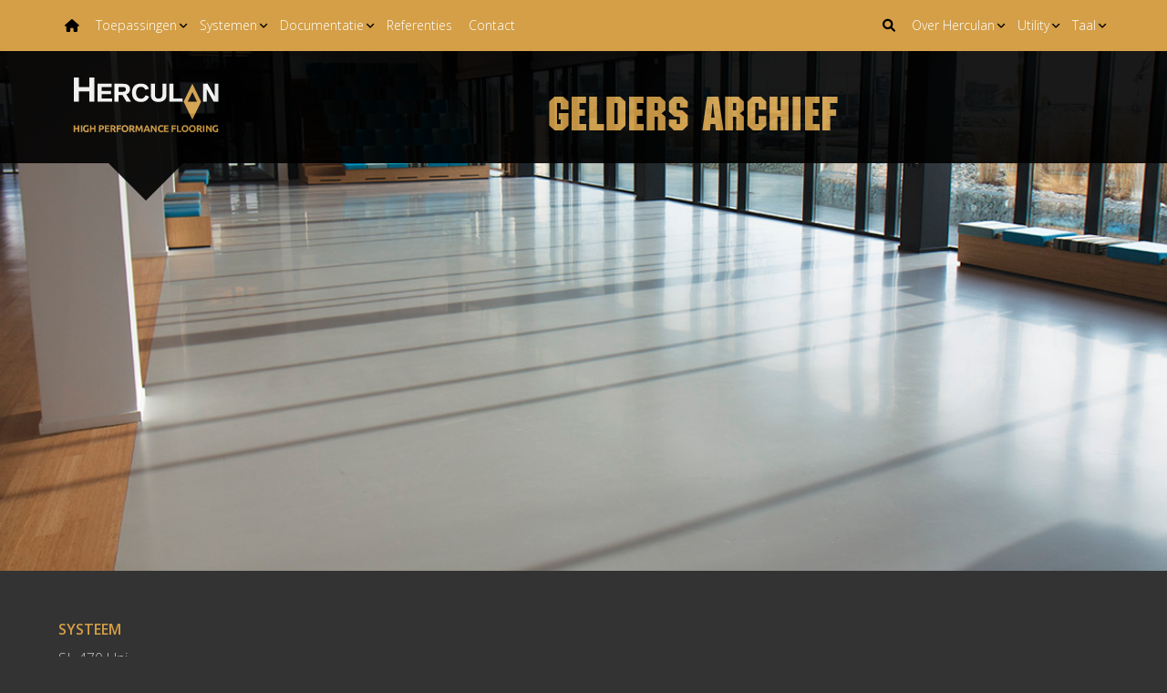

--- FILE ---
content_type: text/html; charset=UTF-8
request_url: https://herculan.com/referenties/gelders-archief/
body_size: 11008
content:
<!DOCTYPE html>
<html lang="nl-NL">
    <head>
        <meta charset="UTF-8">
        <meta name="viewport" content="width=device-width, initial-scale=1">
        <meta name="facebook-domain-verification" content="0h4fen01xqh5gn7512kpuaoa5pa6y0" />
    <!--Preconnect-->
        <link rel="preconnect" href="https://fonts.googleapis.com" crossorigin>
        <link rel="dns-prefetch" href="https://fonts.googleapis.com">
        <link rel="preconnect" href="https://fonts.gstatic.com" crossorigin>
        <link rel="dns-prefetch" href="https://fonts.gstatic.com">
        <link rel="dns-prefetch" href="https://www.google-analytics.com">
        <link rel="dns-prefetch" href="https://www.googletagmanager.com">
        <link rel="dns-prefetch" href="https://www.youtube-nocookie.com">
        <link rel="dns-prefetch" href="https://www.google.com">
        <link rel="dns-prefetch" href="https://i.ytimg.com">
    <!--Favicons-->
        <link rel="apple-touch-icon" sizes="57x57" href="https://herculan.com/wp-content/themes/herculan-fullscreen/img/favicon/apple-icon-57x57.png">
        <link rel="apple-touch-icon" sizes="60x60" href="https://herculan.com/wp-content/themes/herculan-fullscreen/img/favicon/apple-icon-60x60.png">
        <link rel="apple-touch-icon" sizes="72x72" href="https://herculan.com/wp-content/themes/herculan-fullscreen/img/favicon/apple-icon-72x72.png">
        <link rel="apple-touch-icon" sizes="76x76" href="https://herculan.com/wp-content/themes/herculan-fullscreen/img/favicon/apple-icon-76x76.png">
        <link rel="apple-touch-icon" sizes="114x114" href="https://herculan.com/wp-content/themes/herculan-fullscreen/img/favicon/apple-icon-114x114.png">
        <link rel="apple-touch-icon" sizes="120x120" href="https://herculan.com/wp-content/themes/herculan-fullscreen/img/favicon/apple-icon-120x120.png">
        <link rel="apple-touch-icon" sizes="144x144" href="https://herculan.com/wp-content/themes/herculan-fullscreen/img/favicon/apple-icon-144x144.png">
        <link rel="apple-touch-icon" sizes="152x152" href="https://herculan.com/wp-content/themes/herculan-fullscreen/img/favicon/apple-icon-152x152.png">
        <link rel="apple-touch-icon" sizes="180x180" href="https://herculan.com/wp-content/themes/herculan-fullscreen/img/favicon/apple-icon-180x180.png">
        <link rel="icon" type="image/png" sizes="192x192"  href="https://herculan.com/wp-content/themes/herculan-fullscreen/img/favicon/android-icon-192x192.png">
        <link rel="icon" type="image/png" sizes="32x32" href="https://herculan.com/wp-content/themes/herculan-fullscreen/img/favicon/favicon-32x32.png">
        <link rel="icon" type="image/png" sizes="96x96" href="https://herculan.com/wp-content/themes/herculan-fullscreen/img/favicon/favicon-96x96.png">
        <link rel="icon" type="image/png" sizes="16x16" href="https://herculan.com/wp-content/themes/herculan-fullscreen/img/favicon/favicon-16x16.png">
        <link rel="manifest" href="https://herculan.com/wp-content/themes/herculan-fullscreen/img/favicon/manifest.json">
        <meta name="msapplication-TileColor" content="#000000">
        <meta name="msapplication-TileImage" content="https://herculan.com/wp-content/themes/herculan-fullscreen/img/favicon/ms-icon-144x144.png">
        <meta name="theme-color" content="#000000">
    <!--Default styles/libraries (don't edit/remove)-->
        <link rel="stylesheet" href="https://herculan.com/wp-content/themes/herculan-fullscreen/css/pure-min.css">
        <link rel="stylesheet" href="https://herculan.com/wp-content/themes/herculan-fullscreen/css/grids-responsive-min.css">
            <link rel="stylesheet" href="https://herculan.com/wp-content/themes/herculan-fullscreen/css/fonts.css">
        <link rel="stylesheet" href="https://herculan.com/wp-content/themes/herculan-fullscreen/css/reset.css">
        <link rel="stylesheet" href="https://herculan.com/wp-content/themes/herculan-fullscreen/style.css">
    <!-- Cookie Consent Banner -->
        <script>
            var huOptions = {
                'appID': 'herculancom-fe71c8c',
                'currentLanguage': 'en'
            }
        </script>
        <script src="https://cdn.hu-manity.co/hu-banner.min.js" type="text/javascript" charset="utf-8"></script>
        <meta name='robots' content='index, follow, max-image-preview:large, max-snippet:-1, max-video-preview:-1' />

	<!-- This site is optimized with the Yoast SEO plugin v26.8 - https://yoast.com/product/yoast-seo-wordpress/ -->
	<title>Gelders Archief &#8226; Herculan</title>
	<link rel="canonical" href="https://herculan.com/referenties/gelders-archief/" />
	<script type="application/ld+json" class="yoast-schema-graph">{"@context":"https://schema.org","@graph":[{"@type":"Article","@id":"https://herculan.com/referenties/gelders-archief/#article","isPartOf":{"@id":"https://herculan.com/referenties/gelders-archief/"},"author":{"name":"dennisvereecken","@id":"https://herculan.com/#/schema/person/4fa55207e7e16794f3981197955aece4"},"headline":"Gelders Archief","datePublished":"2020-10-14T08:27:00+00:00","dateModified":"2020-10-14T08:27:02+00:00","mainEntityOfPage":{"@id":"https://herculan.com/referenties/gelders-archief/"},"wordCount":2,"image":{"@id":"https://herculan.com/referenties/gelders-archief/#primaryimage"},"thumbnailUrl":"https://herculan.com/wp-content/uploads/2020/09/NL-Gelders-Archief-Arnhem-Sl-470-Uni-foto-1.jpg","keywords":["Utility"],"articleSection":["Referenties"],"inLanguage":"nl-NL"},{"@type":"WebPage","@id":"https://herculan.com/referenties/gelders-archief/","url":"https://herculan.com/referenties/gelders-archief/","name":"Gelders Archief &#8226; Herculan","isPartOf":{"@id":"https://herculan.com/#website"},"primaryImageOfPage":{"@id":"https://herculan.com/referenties/gelders-archief/#primaryimage"},"image":{"@id":"https://herculan.com/referenties/gelders-archief/#primaryimage"},"thumbnailUrl":"https://herculan.com/wp-content/uploads/2020/09/NL-Gelders-Archief-Arnhem-Sl-470-Uni-foto-1.jpg","datePublished":"2020-10-14T08:27:00+00:00","dateModified":"2020-10-14T08:27:02+00:00","author":{"@id":"https://herculan.com/#/schema/person/4fa55207e7e16794f3981197955aece4"},"breadcrumb":{"@id":"https://herculan.com/referenties/gelders-archief/#breadcrumb"},"inLanguage":"nl-NL","potentialAction":[{"@type":"ReadAction","target":["https://herculan.com/referenties/gelders-archief/"]}]},{"@type":"ImageObject","inLanguage":"nl-NL","@id":"https://herculan.com/referenties/gelders-archief/#primaryimage","url":"https://herculan.com/wp-content/uploads/2020/09/NL-Gelders-Archief-Arnhem-Sl-470-Uni-foto-1.jpg","contentUrl":"https://herculan.com/wp-content/uploads/2020/09/NL-Gelders-Archief-Arnhem-Sl-470-Uni-foto-1.jpg","width":1200,"height":537},{"@type":"BreadcrumbList","@id":"https://herculan.com/referenties/gelders-archief/#breadcrumb","itemListElement":[{"@type":"ListItem","position":1,"name":"Home","item":"https://herculan.com/"},{"@type":"ListItem","position":2,"name":"Gelders Archief"}]},{"@type":"WebSite","@id":"https://herculan.com/#website","url":"https://herculan.com/","name":"Herculan","description":"We&#039;ve got it covered","potentialAction":[{"@type":"SearchAction","target":{"@type":"EntryPoint","urlTemplate":"https://herculan.com/?s={search_term_string}"},"query-input":{"@type":"PropertyValueSpecification","valueRequired":true,"valueName":"search_term_string"}}],"inLanguage":"nl-NL"},{"@type":"Person","@id":"https://herculan.com/#/schema/person/4fa55207e7e16794f3981197955aece4","name":"dennisvereecken"}]}</script>
	<!-- / Yoast SEO plugin. -->


<link rel='dns-prefetch' href='//challenges.cloudflare.com' />
<link rel='dns-prefetch' href='//netdna.bootstrapcdn.com' />
<link rel="alternate" title="oEmbed (JSON)" type="application/json+oembed" href="https://herculan.com/wp-json/oembed/1.0/embed?url=https%3A%2F%2Fherculan.com%2Freferenties%2Fgelders-archief%2F" />
<link rel="alternate" title="oEmbed (XML)" type="text/xml+oembed" href="https://herculan.com/wp-json/oembed/1.0/embed?url=https%3A%2F%2Fherculan.com%2Freferenties%2Fgelders-archief%2F&#038;format=xml" />
<style id='wp-img-auto-sizes-contain-inline-css' type='text/css'>
img:is([sizes=auto i],[sizes^="auto," i]){contain-intrinsic-size:3000px 1500px}
/*# sourceURL=wp-img-auto-sizes-contain-inline-css */
</style>
<style id='wp-emoji-styles-inline-css' type='text/css'>

	img.wp-smiley, img.emoji {
		display: inline !important;
		border: none !important;
		box-shadow: none !important;
		height: 1em !important;
		width: 1em !important;
		margin: 0 0.07em !important;
		vertical-align: -0.1em !important;
		background: none !important;
		padding: 0 !important;
	}
/*# sourceURL=wp-emoji-styles-inline-css */
</style>
<link rel='stylesheet' id='wp-block-library-css' href='https://herculan.com/wp-includes/css/dist/block-library/style.min.css?ver=6.9' type='text/css' media='all' />
<style id='global-styles-inline-css' type='text/css'>
:root{--wp--preset--aspect-ratio--square: 1;--wp--preset--aspect-ratio--4-3: 4/3;--wp--preset--aspect-ratio--3-4: 3/4;--wp--preset--aspect-ratio--3-2: 3/2;--wp--preset--aspect-ratio--2-3: 2/3;--wp--preset--aspect-ratio--16-9: 16/9;--wp--preset--aspect-ratio--9-16: 9/16;--wp--preset--color--black: #000000;--wp--preset--color--cyan-bluish-gray: #abb8c3;--wp--preset--color--white: #ffffff;--wp--preset--color--pale-pink: #f78da7;--wp--preset--color--vivid-red: #cf2e2e;--wp--preset--color--luminous-vivid-orange: #ff6900;--wp--preset--color--luminous-vivid-amber: #fcb900;--wp--preset--color--light-green-cyan: #7bdcb5;--wp--preset--color--vivid-green-cyan: #00d084;--wp--preset--color--pale-cyan-blue: #8ed1fc;--wp--preset--color--vivid-cyan-blue: #0693e3;--wp--preset--color--vivid-purple: #9b51e0;--wp--preset--gradient--vivid-cyan-blue-to-vivid-purple: linear-gradient(135deg,rgb(6,147,227) 0%,rgb(155,81,224) 100%);--wp--preset--gradient--light-green-cyan-to-vivid-green-cyan: linear-gradient(135deg,rgb(122,220,180) 0%,rgb(0,208,130) 100%);--wp--preset--gradient--luminous-vivid-amber-to-luminous-vivid-orange: linear-gradient(135deg,rgb(252,185,0) 0%,rgb(255,105,0) 100%);--wp--preset--gradient--luminous-vivid-orange-to-vivid-red: linear-gradient(135deg,rgb(255,105,0) 0%,rgb(207,46,46) 100%);--wp--preset--gradient--very-light-gray-to-cyan-bluish-gray: linear-gradient(135deg,rgb(238,238,238) 0%,rgb(169,184,195) 100%);--wp--preset--gradient--cool-to-warm-spectrum: linear-gradient(135deg,rgb(74,234,220) 0%,rgb(151,120,209) 20%,rgb(207,42,186) 40%,rgb(238,44,130) 60%,rgb(251,105,98) 80%,rgb(254,248,76) 100%);--wp--preset--gradient--blush-light-purple: linear-gradient(135deg,rgb(255,206,236) 0%,rgb(152,150,240) 100%);--wp--preset--gradient--blush-bordeaux: linear-gradient(135deg,rgb(254,205,165) 0%,rgb(254,45,45) 50%,rgb(107,0,62) 100%);--wp--preset--gradient--luminous-dusk: linear-gradient(135deg,rgb(255,203,112) 0%,rgb(199,81,192) 50%,rgb(65,88,208) 100%);--wp--preset--gradient--pale-ocean: linear-gradient(135deg,rgb(255,245,203) 0%,rgb(182,227,212) 50%,rgb(51,167,181) 100%);--wp--preset--gradient--electric-grass: linear-gradient(135deg,rgb(202,248,128) 0%,rgb(113,206,126) 100%);--wp--preset--gradient--midnight: linear-gradient(135deg,rgb(2,3,129) 0%,rgb(40,116,252) 100%);--wp--preset--font-size--small: 13px;--wp--preset--font-size--medium: 20px;--wp--preset--font-size--large: 36px;--wp--preset--font-size--x-large: 42px;--wp--preset--spacing--20: 0.44rem;--wp--preset--spacing--30: 0.67rem;--wp--preset--spacing--40: 1rem;--wp--preset--spacing--50: 1.5rem;--wp--preset--spacing--60: 2.25rem;--wp--preset--spacing--70: 3.38rem;--wp--preset--spacing--80: 5.06rem;--wp--preset--shadow--natural: 6px 6px 9px rgba(0, 0, 0, 0.2);--wp--preset--shadow--deep: 12px 12px 50px rgba(0, 0, 0, 0.4);--wp--preset--shadow--sharp: 6px 6px 0px rgba(0, 0, 0, 0.2);--wp--preset--shadow--outlined: 6px 6px 0px -3px rgb(255, 255, 255), 6px 6px rgb(0, 0, 0);--wp--preset--shadow--crisp: 6px 6px 0px rgb(0, 0, 0);}:where(.is-layout-flex){gap: 0.5em;}:where(.is-layout-grid){gap: 0.5em;}body .is-layout-flex{display: flex;}.is-layout-flex{flex-wrap: wrap;align-items: center;}.is-layout-flex > :is(*, div){margin: 0;}body .is-layout-grid{display: grid;}.is-layout-grid > :is(*, div){margin: 0;}:where(.wp-block-columns.is-layout-flex){gap: 2em;}:where(.wp-block-columns.is-layout-grid){gap: 2em;}:where(.wp-block-post-template.is-layout-flex){gap: 1.25em;}:where(.wp-block-post-template.is-layout-grid){gap: 1.25em;}.has-black-color{color: var(--wp--preset--color--black) !important;}.has-cyan-bluish-gray-color{color: var(--wp--preset--color--cyan-bluish-gray) !important;}.has-white-color{color: var(--wp--preset--color--white) !important;}.has-pale-pink-color{color: var(--wp--preset--color--pale-pink) !important;}.has-vivid-red-color{color: var(--wp--preset--color--vivid-red) !important;}.has-luminous-vivid-orange-color{color: var(--wp--preset--color--luminous-vivid-orange) !important;}.has-luminous-vivid-amber-color{color: var(--wp--preset--color--luminous-vivid-amber) !important;}.has-light-green-cyan-color{color: var(--wp--preset--color--light-green-cyan) !important;}.has-vivid-green-cyan-color{color: var(--wp--preset--color--vivid-green-cyan) !important;}.has-pale-cyan-blue-color{color: var(--wp--preset--color--pale-cyan-blue) !important;}.has-vivid-cyan-blue-color{color: var(--wp--preset--color--vivid-cyan-blue) !important;}.has-vivid-purple-color{color: var(--wp--preset--color--vivid-purple) !important;}.has-black-background-color{background-color: var(--wp--preset--color--black) !important;}.has-cyan-bluish-gray-background-color{background-color: var(--wp--preset--color--cyan-bluish-gray) !important;}.has-white-background-color{background-color: var(--wp--preset--color--white) !important;}.has-pale-pink-background-color{background-color: var(--wp--preset--color--pale-pink) !important;}.has-vivid-red-background-color{background-color: var(--wp--preset--color--vivid-red) !important;}.has-luminous-vivid-orange-background-color{background-color: var(--wp--preset--color--luminous-vivid-orange) !important;}.has-luminous-vivid-amber-background-color{background-color: var(--wp--preset--color--luminous-vivid-amber) !important;}.has-light-green-cyan-background-color{background-color: var(--wp--preset--color--light-green-cyan) !important;}.has-vivid-green-cyan-background-color{background-color: var(--wp--preset--color--vivid-green-cyan) !important;}.has-pale-cyan-blue-background-color{background-color: var(--wp--preset--color--pale-cyan-blue) !important;}.has-vivid-cyan-blue-background-color{background-color: var(--wp--preset--color--vivid-cyan-blue) !important;}.has-vivid-purple-background-color{background-color: var(--wp--preset--color--vivid-purple) !important;}.has-black-border-color{border-color: var(--wp--preset--color--black) !important;}.has-cyan-bluish-gray-border-color{border-color: var(--wp--preset--color--cyan-bluish-gray) !important;}.has-white-border-color{border-color: var(--wp--preset--color--white) !important;}.has-pale-pink-border-color{border-color: var(--wp--preset--color--pale-pink) !important;}.has-vivid-red-border-color{border-color: var(--wp--preset--color--vivid-red) !important;}.has-luminous-vivid-orange-border-color{border-color: var(--wp--preset--color--luminous-vivid-orange) !important;}.has-luminous-vivid-amber-border-color{border-color: var(--wp--preset--color--luminous-vivid-amber) !important;}.has-light-green-cyan-border-color{border-color: var(--wp--preset--color--light-green-cyan) !important;}.has-vivid-green-cyan-border-color{border-color: var(--wp--preset--color--vivid-green-cyan) !important;}.has-pale-cyan-blue-border-color{border-color: var(--wp--preset--color--pale-cyan-blue) !important;}.has-vivid-cyan-blue-border-color{border-color: var(--wp--preset--color--vivid-cyan-blue) !important;}.has-vivid-purple-border-color{border-color: var(--wp--preset--color--vivid-purple) !important;}.has-vivid-cyan-blue-to-vivid-purple-gradient-background{background: var(--wp--preset--gradient--vivid-cyan-blue-to-vivid-purple) !important;}.has-light-green-cyan-to-vivid-green-cyan-gradient-background{background: var(--wp--preset--gradient--light-green-cyan-to-vivid-green-cyan) !important;}.has-luminous-vivid-amber-to-luminous-vivid-orange-gradient-background{background: var(--wp--preset--gradient--luminous-vivid-amber-to-luminous-vivid-orange) !important;}.has-luminous-vivid-orange-to-vivid-red-gradient-background{background: var(--wp--preset--gradient--luminous-vivid-orange-to-vivid-red) !important;}.has-very-light-gray-to-cyan-bluish-gray-gradient-background{background: var(--wp--preset--gradient--very-light-gray-to-cyan-bluish-gray) !important;}.has-cool-to-warm-spectrum-gradient-background{background: var(--wp--preset--gradient--cool-to-warm-spectrum) !important;}.has-blush-light-purple-gradient-background{background: var(--wp--preset--gradient--blush-light-purple) !important;}.has-blush-bordeaux-gradient-background{background: var(--wp--preset--gradient--blush-bordeaux) !important;}.has-luminous-dusk-gradient-background{background: var(--wp--preset--gradient--luminous-dusk) !important;}.has-pale-ocean-gradient-background{background: var(--wp--preset--gradient--pale-ocean) !important;}.has-electric-grass-gradient-background{background: var(--wp--preset--gradient--electric-grass) !important;}.has-midnight-gradient-background{background: var(--wp--preset--gradient--midnight) !important;}.has-small-font-size{font-size: var(--wp--preset--font-size--small) !important;}.has-medium-font-size{font-size: var(--wp--preset--font-size--medium) !important;}.has-large-font-size{font-size: var(--wp--preset--font-size--large) !important;}.has-x-large-font-size{font-size: var(--wp--preset--font-size--x-large) !important;}
/*# sourceURL=global-styles-inline-css */
</style>

<style id='classic-theme-styles-inline-css' type='text/css'>
/*! This file is auto-generated */
.wp-block-button__link{color:#fff;background-color:#32373c;border-radius:9999px;box-shadow:none;text-decoration:none;padding:calc(.667em + 2px) calc(1.333em + 2px);font-size:1.125em}.wp-block-file__button{background:#32373c;color:#fff;text-decoration:none}
/*# sourceURL=/wp-includes/css/classic-themes.min.css */
</style>
<link rel='stylesheet' id='contact-form-7-css' href='https://herculan.com/wp-content/plugins/contact-form-7/includes/css/styles.css?ver=6.1.4' type='text/css' media='all' />
<link rel='stylesheet' id='jquery-wpcf7-rating-awesome-style-css' href='https://herculan.com/wp-content/plugins/contact-form-7-star-rating-with-font-awersome/asset/css/jquery.wpcf7-starrating.css?ver=1.0' type='text/css' media='all' />
<link rel='stylesheet' id='prefix-font-awesome-css' href='//netdna.bootstrapcdn.com/font-awesome/4.7.0/css/font-awesome.min.css?ver=4.7.0' type='text/css' media='all' />
<link rel='stylesheet' id='worldcountries-html5-map-style-css' href='https://herculan.com/wp-content/plugins/worldcountrieshtmlmap/static/css/map.css?ver=6.9' type='text/css' media='all' />
<link rel='stylesheet' id='search-filter-plugin-styles-css' href='https://herculan.com/wp-content/plugins/search-filter-pro/public/assets/css/search-filter.min.css?ver=2.5.21' type='text/css' media='all' />
<link rel='stylesheet' id='fancybox-css' href='https://herculan.com/wp-content/plugins/easy-fancybox/fancybox/1.5.4/jquery.fancybox.min.css?ver=6.9' type='text/css' media='screen' />
<link rel='stylesheet' id='cf7cf-style-css' href='https://herculan.com/wp-content/plugins/cf7-conditional-fields/style.css?ver=2.6.7' type='text/css' media='all' />
<script type="text/javascript" src="https://herculan.com/wp-includes/js/jquery/jquery.min.js?ver=3.7.1" id="jquery-core-js"></script>
<script type="text/javascript" src="https://herculan.com/wp-includes/js/jquery/jquery-migrate.min.js?ver=3.4.1" id="jquery-migrate-js"></script>
<script type="text/javascript" src="https://herculan.com/wp-content/plugins/worldcountrieshtmlmap/static/js/jquery.nicescroll.js?ver=6.9" id="worldcountries-html5-map-nicescroll-js"></script>
<script type="text/javascript" id="search-filter-plugin-build-js-extra">
/* <![CDATA[ */
var SF_LDATA = {"ajax_url":"https://herculan.com/wp-admin/admin-ajax.php","home_url":"https://herculan.com/","extensions":[]};
//# sourceURL=search-filter-plugin-build-js-extra
/* ]]> */
</script>
<script type="text/javascript" src="https://herculan.com/wp-content/plugins/search-filter-pro/public/assets/js/search-filter-build.min.js?ver=2.5.21" id="search-filter-plugin-build-js"></script>
<script type="text/javascript" src="https://herculan.com/wp-content/plugins/search-filter-pro/public/assets/js/chosen.jquery.min.js?ver=2.5.21" id="search-filter-plugin-chosen-js"></script>
<link rel="https://api.w.org/" href="https://herculan.com/wp-json/" /><link rel="alternate" title="JSON" type="application/json" href="https://herculan.com/wp-json/wp/v2/posts/1828" /><link rel="EditURI" type="application/rsd+xml" title="RSD" href="https://herculan.com/xmlrpc.php?rsd" />
<meta name="generator" content="WordPress 6.9" />
<link rel='shortlink' href='https://herculan.com/?p=1828' />
<meta name="generator" content="WPML ver:4.8.6 stt:37,1,4,2;" />
    </head>
    <body>
<!--MAIN-->
    <main>
    <!--NAV-->
        <nav>
    <div class="container">
        <div class="inner">
            <div class="desktop-hide">
                <div class="nav-toggle">
                    <div class="nav-toggle-bar"></div>
                </div>
            </div>
            <div class="left">
                <ul class="main-nav">
                                <div class="menu-utility-container"><li id="menu-item-987" class="menu-item menu-item-type-post_type menu-item-object-page menu-item-987"><a href="https://herculan.com/utility/"><i class="fas fa-home"></i></a></li>
<li id="menu-item-1497" class="menu-item menu-item-type-post_type menu-item-object-page menu-item-has-children menu-item-1497"><a href="https://herculan.com/utility/toepassingen/">Toepassingen</a>
<ul class="sub-menu">
	<li id="menu-item-1534" class="menu-item menu-item-type-post_type menu-item-object-page menu-item-has-children menu-item-1534"><a href="https://herculan.com/utility/toepassingen/werk-en-leefomgeving/">Werk- en leefomgeving</a>
	<ul class="sub-menu">
		<li id="menu-item-1565" class="menu-item menu-item-type-post_type menu-item-object-page menu-item-1565"><a href="https://herculan.com/utility/toepassingen/werk-en-leefomgeving/onderwijs/">Onderwijs</a></li>
		<li id="menu-item-1566" class="menu-item menu-item-type-post_type menu-item-object-page menu-item-1566"><a href="https://herculan.com/utility/toepassingen/werk-en-leefomgeving/gezondheidszorg/">Gezondheidszorg</a></li>
		<li id="menu-item-1567" class="menu-item menu-item-type-post_type menu-item-object-page menu-item-1567"><a href="https://herculan.com/utility/toepassingen/werk-en-leefomgeving/openbare-gebouwen/">Openbare gebouwen</a></li>
	</ul>
</li>
	<li id="menu-item-1535" class="menu-item menu-item-type-post_type menu-item-object-page menu-item-has-children menu-item-1535"><a href="https://herculan.com/utility/toepassingen/industrie/">Industrie</a>
	<ul class="sub-menu">
		<li id="menu-item-1568" class="menu-item menu-item-type-post_type menu-item-object-page menu-item-1568"><a href="https://herculan.com/utility/toepassingen/industrie/productieruimte/">Productieruimte</a></li>
		<li id="menu-item-1569" class="menu-item menu-item-type-post_type menu-item-object-page menu-item-1569"><a href="https://herculan.com/utility/toepassingen/industrie/logistiek-opslag/">Logistiek &#038; opslag</a></li>
	</ul>
</li>
</ul>
</li>
<li id="menu-item-1498" class="menu-item menu-item-type-post_type menu-item-object-page menu-item-has-children menu-item-1498"><a href="https://herculan.com/utility/gietvloer-systemen/">Systemen</a>
<ul class="sub-menu">
	<li id="menu-item-6355" class="menu-item menu-item-type-post_type menu-item-object-page menu-item-has-children menu-item-6355"><a href="https://herculan.com/utility/gietvloer-systemen/rc/">RC</a>
	<ul class="sub-menu">
		<li id="menu-item-1658" class="menu-item menu-item-type-post_type menu-item-object-post menu-item-1658"><a href="https://herculan.com/systemen/rc-100/">RC 100</a></li>
	</ul>
</li>
	<li id="menu-item-6354" class="menu-item menu-item-type-post_type menu-item-object-page menu-item-has-children menu-item-6354"><a href="https://herculan.com/utility/gietvloer-systemen/sl/">SL</a>
	<ul class="sub-menu">
		<li id="menu-item-1657" class="menu-item menu-item-type-post_type menu-item-object-post menu-item-1657"><a href="https://herculan.com/systemen/sl-200/">SL 200</a></li>
		<li id="menu-item-1656" class="menu-item menu-item-type-post_type menu-item-object-post menu-item-1656"><a href="https://herculan.com/systemen/sl-300/">SL 300</a></li>
		<li id="menu-item-1655" class="menu-item menu-item-type-post_type menu-item-object-post menu-item-1655"><a href="https://herculan.com/systemen/sl-400/">SL 400</a></li>
		<li id="menu-item-1654" class="menu-item menu-item-type-post_type menu-item-object-post menu-item-1654"><a href="https://herculan.com/systemen/sl-500/">SL 500</a></li>
	</ul>
</li>
	<li id="menu-item-6353" class="menu-item menu-item-type-post_type menu-item-object-page menu-item-has-children menu-item-6353"><a href="https://herculan.com/utility/gietvloer-systemen/fc/">FC</a>
	<ul class="sub-menu">
		<li id="menu-item-1653" class="menu-item menu-item-type-post_type menu-item-object-post menu-item-1653"><a href="https://herculan.com/systemen/fc-600/">FC 600</a></li>
	</ul>
</li>
	<li id="menu-item-1499" class="menu-item menu-item-type-post_type menu-item-object-page menu-item-1499"><a href="https://herculan.com/utility/gietvloer-installatie/">Installatie</a></li>
	<li id="menu-item-1500" class="menu-item menu-item-type-post_type menu-item-object-page menu-item-1500"><a href="https://herculan.com/utility/rd-innovatie/">R&#038;D / innovatie</a></li>
	<li id="menu-item-1501" class="menu-item menu-item-type-post_type menu-item-object-page menu-item-1501"><a href="https://herculan.com/utility/productie/">Productie</a></li>
</ul>
</li>
<li id="menu-item-3067" class="menu-item menu-item-type-post_type menu-item-object-page menu-item-has-children menu-item-3067"><a href="https://herculan.com/utility/documentatie/">Documentatie</a>
<ul class="sub-menu">
	<li id="menu-item-1536" class="menu-item menu-item-type-post_type menu-item-object-page menu-item-1536"><a href="https://herculan.com/utility/documentatie/certificaten/">Certificaten</a></li>
	<li id="menu-item-1537" class="menu-item menu-item-type-post_type menu-item-object-page menu-item-1537"><a href="https://herculan.com/utility/documentatie/leaflets-brochures/">Leaflets &#038; Brochures</a></li>
	<li id="menu-item-1538" class="menu-item menu-item-type-post_type menu-item-object-page menu-item-1538"><a href="https://herculan.com/utility/documentatie/veiligheidsbladen/">Veiligheidsbladen</a></li>
	<li id="menu-item-1539" class="menu-item menu-item-type-post_type menu-item-object-page menu-item-1539"><a href="https://herculan.com/utility/documentatie/product-data-sheets/">Product Data Sheets</a></li>
</ul>
</li>
<li id="menu-item-5771" class="menu-item menu-item-type-post_type menu-item-object-page menu-item-5771"><a href="https://herculan.com/utility/referenties/">Referenties</a></li>
<li id="menu-item-1502" class="menu-item menu-item-type-post_type menu-item-object-page menu-item-1502"><a href="https://herculan.com/utility/contact/">Contact</a></li>
</div>                </ul>
            </div>
            <div class="right">                            
                <ul class="search">
                    <li>
                        <a class="btns"><i class="fa-solid fa-magnifying-glass"></i></a>
                        <form role="search" method="get" action="https://herculan.com/">
    <input type="text" class="input-text" placeholder="Zoeken..." name="s" id="search" value="">
    <input type="submit" class="input-submit" value="&#xf002;">
</form>                    </li>
                </ul>
                <ul class="segments">
                    <li class="menu-item-has-children">
                        <a class="btns">Over Herculan</a>
                        <ul class="sub-menu">
                            <div class="menu-about-herculan-container"><li id="menu-item-8123" class="menu-item menu-item-type-post_type menu-item-object-page menu-item-8123"><a href="https://herculan.com/over-ons/">Kernwaarden</a></li>
<li id="menu-item-8134" class="menu-item menu-item-type-post_type menu-item-object-page menu-item-8134"><a href="https://herculan.com/over-ons/de-historie-van-herculan/">Historie</a></li>
<li id="menu-item-8169" class="menu-item menu-item-type-post_type menu-item-object-page menu-item-8169"><a href="https://herculan.com/lidmaatschappen-certificeringen/">Kwaliteitsborging / ISO</a></li>
<li id="menu-item-8124" class="menu-item menu-item-type-post_type menu-item-object-page menu-item-has-children menu-item-8124"><a href="https://herculan.com/duurzaamheid/">Duurzaamheid</a>
<ul class="sub-menu">
	<li id="menu-item-8126" class="menu-item menu-item-type-post_type menu-item-object-page menu-item-8126"><a href="https://herculan.com/duurzaamheid/ontwikkeling/">Ontwikkeling</a></li>
	<li id="menu-item-8125" class="menu-item menu-item-type-post_type menu-item-object-page menu-item-8125"><a href="https://herculan.com/duurzaamheid/productie/">Productie</a></li>
	<li id="menu-item-8127" class="menu-item menu-item-type-post_type menu-item-object-page menu-item-8127"><a href="https://herculan.com/duurzaamheid/product/">Product</a></li>
	<li id="menu-item-8128" class="menu-item menu-item-type-post_type menu-item-object-page menu-item-8128"><a href="https://herculan.com/duurzaamheid/installatie/">Installatie</a></li>
	<li id="menu-item-8129" class="menu-item menu-item-type-post_type menu-item-object-page menu-item-8129"><a href="https://herculan.com/duurzaamheid/levenscyclus/">Levenscyclus</a></li>
	<li id="menu-item-8130" class="menu-item menu-item-type-post_type menu-item-object-page menu-item-8130"><a href="https://herculan.com/duurzaamheid/bewust-personeel/">Bewust personeel</a></li>
	<li id="menu-item-8131" class="menu-item menu-item-type-post_type menu-item-object-page menu-item-8131"><a href="https://herculan.com/co2-prestatieladder/">CO2 prestatieladder</a></li>
</ul>
</li>
<li id="menu-item-8132" class="menu-item menu-item-type-post_type menu-item-object-page menu-item-8132"><a href="https://herculan.com/nieuws/">Nieuws</a></li>
<li id="menu-item-8133" class="menu-item menu-item-type-post_type menu-item-object-page menu-item-8133"><a href="https://herculan.com/vacatures/">Vacatures</a></li>
<li id="menu-item-8135" class="menu-item menu-item-type-custom menu-item-object-custom menu-item-8135"><a target="_blank" href="https://herculan.com/wp-content/uploads/2025/08/Beleidsverklaring-mbt-KAM-V07-10-07-25.pdf">Beleidsverklaring</a></li>
<li id="menu-item-8138" class="menu-item menu-item-type-post_type menu-item-object-page menu-item-privacy-policy menu-item-8138"><a rel="privacy-policy" href="https://herculan.com/privacybeleid/">Privacybeleid</a></li>
</div>                        </ul>
                    </li>
                </ul>
                <ul class="segments">
                    <li class="menu-item-has-children">
                                            <a href="https://herculan.com/utility/">Utility</a>
                                            <ul class="sub-menu">
                            <div class="menu-default-menu-container"><li id="menu-item-5439" class="menu-item menu-item-type-post_type menu-item-object-page menu-item-home menu-item-5439"><a href="https://herculan.com/">Startpagina</a></li>
<li id="menu-item-981" class="menu-item menu-item-type-post_type menu-item-object-page menu-item-981"><a href="https://herculan.com/indoor-sport/">Indoor Sport</a></li>
<li id="menu-item-982" class="menu-item menu-item-type-post_type menu-item-object-page menu-item-982"><a href="https://herculan.com/outdoor-sport/">Outdoor Sport</a></li>
<li id="menu-item-983" class="menu-item menu-item-type-post_type menu-item-object-page menu-item-983"><a href="https://herculan.com/utility/">Utility</a></li>
<li id="menu-item-984" class="menu-item menu-item-type-post_type menu-item-object-page menu-item-984"><a href="https://herculan.com/marine/">Marine</a></li>
</div>                        </ul>
                    </li>
                </ul>
                <ul class="language">
                    <li class="menu-item-has-children">
                        <a class="btns">Taal</a>
                        <ul class="sub-menu">
                                <li class="current-menu-item"><a href="https://herculan.com/referenties/gelders-archief/"><img src="https://herculan.com/wp-content/plugins/sitepress-multilingual-cms/res/flags/nl.png" width="15" height="10" alt="Nederlands" > Nederlands</a></li>
      <li><a href="https://herculan.com/en/references/gelders-archief/"><img src="https://herculan.com/wp-content/plugins/sitepress-multilingual-cms/res/flags/en.png" width="15" height="10" alt="English" > English</a></li>
      <li><a href="https://herculan.com/es/referencias/gelders-archief/"><img src="https://herculan.com/wp-content/plugins/sitepress-multilingual-cms/res/flags/es.png" width="15" height="10" alt="Español" > Español</a></li>
      <li><a href="https://herculan.com/fr/references/gelders-archief/"><img src="https://herculan.com/wp-content/plugins/sitepress-multilingual-cms/res/flags/fr.png" width="15" height="10" alt="Français" > Français</a></li>
                          </ul>
                    </li>
                </ul>
                        </div>
        </div>
    </div>
</nav>    <!--NAV END-->
    <!--ARTICLE-->
        <article>
        <!--SLIDER-->
            <div class="heading-container">
    <section class="heading first polygon">
        <div class="container">
            <div class="pure-g">
                <div class="logo polygon pure-u-1 pure-u-lg-1-5">
                    <div class="table-align">
                        <div class="table-cell-align bottom">
                            <div class="inner">
                                <div class="pure-g">
                                    <div class="pure-u-1-4 pure-u-sm-1-3 pure-u-lg-1"></div>
                                    <div class="pure-u-1-2 pure-u-sm-1-3 pure-u-lg-1">
                                        <a href="https://herculan.com"><img src="https://herculan.com/wp-content/themes/herculan-fullscreen/img/logo-payoff.svg" alt="Herculan" width="300" height="116" class="pure-img" /></a>
                                    </div>
                                </div>
                            </div>
                        </div>
                    </div>
                </div>
                <div class="pure-u-1 pure-u-lg-4-5">
                    <div class="table-align">
                        <div class="table-cell-align bottom">
                            <div class="inner">
                                                            <h1>Gelders Archief</h1>
                                                        </div>
                        </div>
                    </div>
                </div>
            </div>
        </div>
    </section>
<!--SLIDER-->
    <section class="slider slider-nav">
            <div class="slide">
                    <img width="1200" height="537" src="https://herculan.com/wp-content/uploads/2020/09/NL-Gelders-Archief-Arnhem-Sl-470-Uni-foto-1.jpg" class="pure-img wp-post-image" alt="" decoding="async" fetchpriority="high" srcset="https://herculan.com/wp-content/uploads/2020/09/NL-Gelders-Archief-Arnhem-Sl-470-Uni-foto-1.jpg 1200w, https://herculan.com/wp-content/uploads/2020/09/NL-Gelders-Archief-Arnhem-Sl-470-Uni-foto-1-600x269.jpg 600w, https://herculan.com/wp-content/uploads/2020/09/NL-Gelders-Archief-Arnhem-Sl-470-Uni-foto-1-768x344.jpg 768w" sizes="(max-width: 1200px) 100vw, 1200px" />                </div>
        </section>
<!--SLIDER END-->
</div>        <!--SLIDER END-->
        <!--SECTIONS-->
                    <section class="page-content reference-single">
                <div class="container">
                    <div class="pure-g">
                        <div class="pure-u-1 pure-u-lg-1-4">
                            <div class="inner">
                                                            <p>
                                    <strong>Systeem</strong><br>
                                    SL 470 Uni                                </p>
                                                                                        <p>
                                    <strong>Locatie</strong><br>
                                    Arnhem, Nederland                                </p>
                                                                                                                </div>
                        </div>
                        <div class="pure-u-1 pure-u-lg-1-2">
                            <div class="inner">
                                                        </div>
                        </div>
                        <div class="pure-u-1 pure-u-lg-1-4">
                            <div class="pure-g">
                                <div class="pure-u-1-4 pure-u-sm-1-3 pure-u-lg-1"></div>
                                <div class="pure-u-1-2 pure-u-sm-1-3 pure-u-lg-1">
                                    <div class="inner">
                                                                        </div>
                                </div>
                            </div>
                        </div>
                    </div>
                </div>
            </section>
                <!--SECTIONS END-->
        </article>
    <!--ARTICLE END-->
    </main>
<!--MAIN END-->

    <!--FOOTER-->
        <footer>
            <div class="container">
                <div class="pure-g">
                    <div class="pure-u-1-4 pure-u-lg-10-12"></div>
                    <div class="pure-u-1 pure-u-lg-1-4">                       
                        <div class="inner">
                            <div class="pure-g">
                                <div class="pure-u-1-3 pure-u-lg-1 pure-u-xl-1-6"></div>
                                <div class="pure-u-1-3 pure-u-lg-1 pure-u-xl-2-3">
                                    <p><a href="https://herculan.com"><img src="https://herculan.com/wp-content/themes/herculan-fullscreen/img/logo-payoff.svg" alt="Herculan" width="300" height="116" class="pure-img" loading="lazy" /></a></p>
                                </div>
                            </div>
                            <p>Energieweg 6<br>
                            4231 DJ Meerkerk<br>
                            Nederland</p>
                            <p>Tel. <a href="tel:0031183354700">+31 183 35 47 00</a><br>
                            <a href="mailto:info@herculan.com">info@herculan.com</a><br>
                            <a href="https://herculan.com">www.herculan.com</a></p>
                            <p class="social">
                                <a href="https://nl.linkedin.com/company/herculan/" target="_blank"><i class="fa-brands fa-2x fa-linkedin"></i></a>
                                <a href="https://www.facebook.com/HerculanFlooring/" target="_blank"><i class="fa-brands fa-2x fa-facebook-square"></i></a>
                                <a href="https://www.instagram.com/herculan_flooring/" target="_blank"><i class="fa-brands fa-2x fa-instagram"></i></a>
                            </p>
                        </div>
                    </div>
                    <div class="pure-u-1-2 pure-u-lg-1-3">
                        <div class="table-align">
                            <div class="table-cell-align bottom">
                                <img src="/wp-content/uploads/2022/06/receptioniste-2022.png" alt="We&#039;ve got it covered" width="600" height="600" class="pure-img" loading="lazy" />
                            </div>
                        </div>
                    </div>
                </div>
            </div>
            <div class="slogan">
                <div class="container">
                    <div class="inner">
                        <h1>We&#039;ve got it covered</h1>
                    </div>
                </div>
            </div>
        </footer>
    <!--FOOTER END-->
    <!--Font libraries-->
        <link href="https://fonts.googleapis.com/css2?family=Open+Sans:wght@300;600&display=swap" rel="stylesheet">
        <link href="https://herculan.com/wp-content/themes/herculan-fullscreen/lib/fontawesome/css/all.min.css" rel="stylesheet">
    <!--JS libraries (don't edit/remove)-->
        <script type="text/javascript" src="https://herculan.com/wp-content/themes/herculan-fullscreen/js/jquery-3.6.0.min.js"></script>
                    <script type="text/javascript" src="https://herculan.com/wp-content/themes/herculan-fullscreen/js/main.js"></script>
        <!-- Google tag (gtag.js) -->
        <script async src="https://www.googletagmanager.com/gtag/js?id=G-GF3RQ292D4"></script>
        <script>
        window.dataLayer = window.dataLayer || [];
        function gtag(){dataLayer.push(arguments);}
        gtag('js', new Date());
        gtag('config', 'G-GF3RQ292D4');
        </script>
            <!-- Leadinfo tracking code -->
        <script> (function(l,e,a,d,i,n,f,o){if(!l[i]){l.GlobalLeadinfoNamespace=l.GlobalLeadinfoNamespace||[];
        l.GlobalLeadinfoNamespace.push(i);l[i]=function(){(l[i].q=l[i].q||[]).push(arguments)};l[i].t=l[i].t||n;
        l[i].q=l[i].q||[];o=e.createElement(a);f=e.getElementsByTagName(a)[0];o.async=1;o.src=d;f.parentNode.insertBefore(o,f);}
        }(window,document,"script","https://cdn.leadinfo.net/ping.js","leadinfo","LI-61FBE58C5EF8A")); </script>
        
        <script type="speculationrules">
{"prefetch":[{"source":"document","where":{"and":[{"href_matches":"/*"},{"not":{"href_matches":["/wp-*.php","/wp-admin/*","/wp-content/uploads/*","/wp-content/*","/wp-content/plugins/*","/wp-content/themes/herculan-fullscreen/*","/*\\?(.+)"]}},{"not":{"selector_matches":"a[rel~=\"nofollow\"]"}},{"not":{"selector_matches":".no-prefetch, .no-prefetch a"}}]},"eagerness":"conservative"}]}
</script>
<script type="text/javascript" src="https://herculan.com/wp-includes/js/dist/hooks.min.js?ver=dd5603f07f9220ed27f1" id="wp-hooks-js"></script>
<script type="text/javascript" src="https://herculan.com/wp-includes/js/dist/i18n.min.js?ver=c26c3dc7bed366793375" id="wp-i18n-js"></script>
<script type="text/javascript" id="wp-i18n-js-after">
/* <![CDATA[ */
wp.i18n.setLocaleData( { 'text direction\u0004ltr': [ 'ltr' ] } );
//# sourceURL=wp-i18n-js-after
/* ]]> */
</script>
<script type="text/javascript" src="https://herculan.com/wp-content/plugins/contact-form-7/includes/swv/js/index.js?ver=6.1.4" id="swv-js"></script>
<script type="text/javascript" id="contact-form-7-js-translations">
/* <![CDATA[ */
( function( domain, translations ) {
	var localeData = translations.locale_data[ domain ] || translations.locale_data.messages;
	localeData[""].domain = domain;
	wp.i18n.setLocaleData( localeData, domain );
} )( "contact-form-7", {"translation-revision-date":"2025-11-30 09:13:36+0000","generator":"GlotPress\/4.0.3","domain":"messages","locale_data":{"messages":{"":{"domain":"messages","plural-forms":"nplurals=2; plural=n != 1;","lang":"nl"},"This contact form is placed in the wrong place.":["Dit contactformulier staat op de verkeerde plek."],"Error:":["Fout:"]}},"comment":{"reference":"includes\/js\/index.js"}} );
//# sourceURL=contact-form-7-js-translations
/* ]]> */
</script>
<script type="text/javascript" id="contact-form-7-js-before">
/* <![CDATA[ */
var wpcf7 = {
    "api": {
        "root": "https:\/\/herculan.com\/wp-json\/",
        "namespace": "contact-form-7\/v1"
    }
};
//# sourceURL=contact-form-7-js-before
/* ]]> */
</script>
<script type="text/javascript" src="https://herculan.com/wp-content/plugins/contact-form-7/includes/js/index.js?ver=6.1.4" id="contact-form-7-js"></script>
<script type="text/javascript" src="https://herculan.com/wp-content/plugins/contact-form-7-star-rating-with-font-awersome/asset/js/jquery.wpcf7-starrating.js?ver=1.0" id="jquery-wpcf7-starrating-awesome-js"></script>
<script type="text/javascript" src="https://challenges.cloudflare.com/turnstile/v0/api.js" id="cloudflare-turnstile-js" data-wp-strategy="async"></script>
<script type="text/javascript" id="cloudflare-turnstile-js-after">
/* <![CDATA[ */
document.addEventListener( 'wpcf7submit', e => turnstile.reset() );
//# sourceURL=cloudflare-turnstile-js-after
/* ]]> */
</script>
<script type="text/javascript" src="https://herculan.com/wp-includes/js/jquery/ui/core.min.js?ver=1.13.3" id="jquery-ui-core-js"></script>
<script type="text/javascript" src="https://herculan.com/wp-includes/js/jquery/ui/datepicker.min.js?ver=1.13.3" id="jquery-ui-datepicker-js"></script>
<script type="text/javascript" id="jquery-ui-datepicker-js-after">
/* <![CDATA[ */
jQuery(function(jQuery){jQuery.datepicker.setDefaults({"closeText":"Sluiten","currentText":"Vandaag","monthNames":["januari","februari","maart","april","mei","juni","juli","augustus","september","oktober","november","december"],"monthNamesShort":["jan","feb","mrt","apr","mei","jun","jul","aug","sep","okt","nov","dec"],"nextText":"Volgende","prevText":"Vorige","dayNames":["zondag","maandag","dinsdag","woensdag","donderdag","vrijdag","zaterdag"],"dayNamesShort":["zo","ma","di","wo","do","vr","za"],"dayNamesMin":["Z","M","D","W","D","V","Z"],"dateFormat":"d MM yy","firstDay":1,"isRTL":false});});
//# sourceURL=jquery-ui-datepicker-js-after
/* ]]> */
</script>
<script type="text/javascript" src="https://herculan.com/wp-content/plugins/easy-fancybox/vendor/purify.min.js?ver=6.9" id="fancybox-purify-js"></script>
<script type="text/javascript" id="jquery-fancybox-js-extra">
/* <![CDATA[ */
var efb_i18n = {"close":"Sluiten","next":"Volgende","prev":"Vorige","startSlideshow":"Slideshow starten","toggleSize":"Toggle grootte"};
//# sourceURL=jquery-fancybox-js-extra
/* ]]> */
</script>
<script type="text/javascript" src="https://herculan.com/wp-content/plugins/easy-fancybox/fancybox/1.5.4/jquery.fancybox.min.js?ver=6.9" id="jquery-fancybox-js"></script>
<script type="text/javascript" id="jquery-fancybox-js-after">
/* <![CDATA[ */
var fb_timeout, fb_opts={'autoScale':true,'showCloseButton':true,'margin':20,'pixelRatio':'false','centerOnScroll':true,'enableEscapeButton':true,'overlayShow':true,'hideOnOverlayClick':true,'overlayColor':'#000','overlayOpacity':0.8,'minVpHeight':320,'disableCoreLightbox':'true','enableBlockControls':'true','fancybox_openBlockControls':'true' };
if(typeof easy_fancybox_handler==='undefined'){
var easy_fancybox_handler=function(){
jQuery([".nolightbox","a.wp-block-file__button","a.pin-it-button","a[href*='pinterest.com\/pin\/create']","a[href*='facebook.com\/share']","a[href*='twitter.com\/share']"].join(',')).addClass('nofancybox');
jQuery('a.fancybox-close').on('click',function(e){e.preventDefault();jQuery.fancybox.close()});
/* IMG */
						var unlinkedImageBlocks=jQuery(".wp-block-image > img:not(.nofancybox,figure.nofancybox>img)");
						unlinkedImageBlocks.wrap(function() {
							var href = jQuery( this ).attr( "src" );
							return "<a href='" + href + "'></a>";
						});
var fb_IMG_select=jQuery('a[href*=".jpg" i]:not(.nofancybox,li.nofancybox>a,figure.nofancybox>a),area[href*=".jpg" i]:not(.nofancybox),a[href*=".jpeg" i]:not(.nofancybox,li.nofancybox>a,figure.nofancybox>a),area[href*=".jpeg" i]:not(.nofancybox),a[href*=".png" i]:not(.nofancybox,li.nofancybox>a,figure.nofancybox>a),area[href*=".png" i]:not(.nofancybox),a[href*=".webp" i]:not(.nofancybox,li.nofancybox>a,figure.nofancybox>a),area[href*=".webp" i]:not(.nofancybox)');
fb_IMG_select.addClass('fancybox image');
jQuery('a.fancybox,area.fancybox,.fancybox>a').each(function(){jQuery(this).fancybox(jQuery.extend(true,{},fb_opts,{'transition':'elastic','opacity':true,'hideOnContentClick':false,'titleShow':true,'titlePosition':'inside','titleFromAlt':true,'showNavArrows':true,'enableKeyboardNav':true,'cyclic':true,'mouseWheel':'false'}))});
};};
jQuery(easy_fancybox_handler);jQuery(document).on('post-load',easy_fancybox_handler);

//# sourceURL=jquery-fancybox-js-after
/* ]]> */
</script>
<script type="text/javascript" id="wpcf7cf-scripts-js-extra">
/* <![CDATA[ */
var wpcf7cf_global_settings = {"ajaxurl":"https://herculan.com/wp-admin/admin-ajax.php"};
//# sourceURL=wpcf7cf-scripts-js-extra
/* ]]> */
</script>
<script type="text/javascript" src="https://herculan.com/wp-content/plugins/cf7-conditional-fields/js/scripts.js?ver=2.6.7" id="wpcf7cf-scripts-js"></script>
<script id="wp-emoji-settings" type="application/json">
{"baseUrl":"https://s.w.org/images/core/emoji/17.0.2/72x72/","ext":".png","svgUrl":"https://s.w.org/images/core/emoji/17.0.2/svg/","svgExt":".svg","source":{"concatemoji":"https://herculan.com/wp-includes/js/wp-emoji-release.min.js?ver=6.9"}}
</script>
<script type="module">
/* <![CDATA[ */
/*! This file is auto-generated */
const a=JSON.parse(document.getElementById("wp-emoji-settings").textContent),o=(window._wpemojiSettings=a,"wpEmojiSettingsSupports"),s=["flag","emoji"];function i(e){try{var t={supportTests:e,timestamp:(new Date).valueOf()};sessionStorage.setItem(o,JSON.stringify(t))}catch(e){}}function c(e,t,n){e.clearRect(0,0,e.canvas.width,e.canvas.height),e.fillText(t,0,0);t=new Uint32Array(e.getImageData(0,0,e.canvas.width,e.canvas.height).data);e.clearRect(0,0,e.canvas.width,e.canvas.height),e.fillText(n,0,0);const a=new Uint32Array(e.getImageData(0,0,e.canvas.width,e.canvas.height).data);return t.every((e,t)=>e===a[t])}function p(e,t){e.clearRect(0,0,e.canvas.width,e.canvas.height),e.fillText(t,0,0);var n=e.getImageData(16,16,1,1);for(let e=0;e<n.data.length;e++)if(0!==n.data[e])return!1;return!0}function u(e,t,n,a){switch(t){case"flag":return n(e,"\ud83c\udff3\ufe0f\u200d\u26a7\ufe0f","\ud83c\udff3\ufe0f\u200b\u26a7\ufe0f")?!1:!n(e,"\ud83c\udde8\ud83c\uddf6","\ud83c\udde8\u200b\ud83c\uddf6")&&!n(e,"\ud83c\udff4\udb40\udc67\udb40\udc62\udb40\udc65\udb40\udc6e\udb40\udc67\udb40\udc7f","\ud83c\udff4\u200b\udb40\udc67\u200b\udb40\udc62\u200b\udb40\udc65\u200b\udb40\udc6e\u200b\udb40\udc67\u200b\udb40\udc7f");case"emoji":return!a(e,"\ud83e\u1fac8")}return!1}function f(e,t,n,a){let r;const o=(r="undefined"!=typeof WorkerGlobalScope&&self instanceof WorkerGlobalScope?new OffscreenCanvas(300,150):document.createElement("canvas")).getContext("2d",{willReadFrequently:!0}),s=(o.textBaseline="top",o.font="600 32px Arial",{});return e.forEach(e=>{s[e]=t(o,e,n,a)}),s}function r(e){var t=document.createElement("script");t.src=e,t.defer=!0,document.head.appendChild(t)}a.supports={everything:!0,everythingExceptFlag:!0},new Promise(t=>{let n=function(){try{var e=JSON.parse(sessionStorage.getItem(o));if("object"==typeof e&&"number"==typeof e.timestamp&&(new Date).valueOf()<e.timestamp+604800&&"object"==typeof e.supportTests)return e.supportTests}catch(e){}return null}();if(!n){if("undefined"!=typeof Worker&&"undefined"!=typeof OffscreenCanvas&&"undefined"!=typeof URL&&URL.createObjectURL&&"undefined"!=typeof Blob)try{var e="postMessage("+f.toString()+"("+[JSON.stringify(s),u.toString(),c.toString(),p.toString()].join(",")+"));",a=new Blob([e],{type:"text/javascript"});const r=new Worker(URL.createObjectURL(a),{name:"wpTestEmojiSupports"});return void(r.onmessage=e=>{i(n=e.data),r.terminate(),t(n)})}catch(e){}i(n=f(s,u,c,p))}t(n)}).then(e=>{for(const n in e)a.supports[n]=e[n],a.supports.everything=a.supports.everything&&a.supports[n],"flag"!==n&&(a.supports.everythingExceptFlag=a.supports.everythingExceptFlag&&a.supports[n]);var t;a.supports.everythingExceptFlag=a.supports.everythingExceptFlag&&!a.supports.flag,a.supports.everything||((t=a.source||{}).concatemoji?r(t.concatemoji):t.wpemoji&&t.twemoji&&(r(t.twemoji),r(t.wpemoji)))});
//# sourceURL=https://herculan.com/wp-includes/js/wp-emoji-loader.min.js
/* ]]> */
</script>
    </body>
</html>

--- FILE ---
content_type: text/css
request_url: https://herculan.com/wp-content/themes/herculan-fullscreen/style.css
body_size: 5960
content:
/* -------------------------------- 
PRIMARY STYLES
-------------------------------- */
*, *::after, *::before { box-sizing: border-box; }
body { font-family: sans-serif; font-weight: normal; line-height: 1; background: #333; }

h1, h2, h3 {
	font-family: 'MachineStd';
	font-weight: normal;
	font-style: normal;
	line-height: .8;
	color: #d49f47;
	margin-bottom: .25em;
}
h1 { font-size: 40px; color: white; }
h2 { font-size: 32px; }
h3 { font-size: 24px; }
h4 {
	font-family: 'Open Sans', sans-serif;
	font-weight: 600;
	font-size: 18px;
	text-transform: uppercase;
}

table { width: 100%; border-top: 1px solid rgb(212 159 71 / 25%); margin-bottom: 2em; }
table th { color: #d49f47; }
table th,
table td { border-bottom: 1px solid rgb(212 159 71 / 25%); }
th, td,
ul, p { 
	font-family: 'Open Sans', sans-serif;
	font-weight: 300;
	font-size: 14px;
	line-height: 2;
	color: #ccc;
}

a { text-decoration: none; }
a:hover { }

b, strong { font-weight: bold; }
i, em { font-style: italic; }

hr {
	border-color: #d49f47;
  margin: 1em;
  display: inline-block;
  width: 75%;
}

.polygon::after {
	z-index: 10;
	position: absolute;
	left: calc(50% - 24px); bottom: -24px;
	background: black;
	background-blend-mode: multiply;
	width: 50px;
	height: 25px;
	clip-path: polygon(50% 100%, 0 0, 100% 0);
	content: "";
}

.wp-block-image img {
	max-width: 100%;
	height: auto;
	display: block;
	margin-bottom: 1em;
}

/* -------------------------------- 
EFFECTS
-------------------------------- */
.txt-shadow { text-shadow: 10px 10px 50px black; }
.bx-shadow,
.bx-shadow-hover:hover {
	-webkit-box-shadow: 0px 0px 50px 0px rgba(0,0,0,0.2);
	-moz-box-shadow: 0px 0px 50px 0px rgba(0,0,0,0.2);
	box-shadow: 0px 0px 50px 0px rgba(0,0,0,0.2);
}
.opacity-hover:hover { opacity: .5; }

/* -------------------------------- 
BUTTONS
-------------------------------- */
.btns { cursor: pointer; }

.btn-more { }
.btn-more:hover {}

.btn-sphere {
	display: block;
	position: relative;
	width: 100%;
	height: 100%;
	border-radius: 100%;
	background: #333;
	border: 2px solid #d49f47;
	transition: all 0.6s ease;
	margin-bottom: 2em;
	text-align: center;
}
.btn-sphere:hover { background: #d49f47; }
.btn-sphere::after { content: ""; display: block; padding-bottom: 100%; }
.btn-sphere-inner { position: absolute; width: 100%; height: 100%; }
.btn-sphere h4 { color: white; padding: 0 1em; }
.btn-sphere:hover h4 { color: black; }
.btn-sphere p { color: #d49f47; font-weight: bold; text-transform: uppercase; line-height: 1; }
.btn-sphere:hover p { color: white; }

/* -------------------------------- 
VIDEO
-------------------------------- */
.embed-container {
  position: relative;
  padding-bottom: 56.25%;
  height: 0;
  overflow: hidden;
  max-width: 100%;
}
.embed-container iframe,
.embed-container object,
.embed-container embed {
  position: absolute;
  top: 0;
  left: 0;
  width: 100%;
  height: 100%;
}

/* -------------------------------- 
FORMS
-------------------------------- */
form { position: relative; width: 100%; }
form h2 { padding: 1em 0 .5em; }
form h4 { line-height: 1; margin: 0 0 0.5em; }
form .inner { padding: 0 .25em; }
form .wpcf7-not-valid-tip { font-family: 'Open Sans', sans-serif; }

form input::-webkit-input-placeholder { color: #ccc; }
form input:-moz-placeholder { color: #ccc; }
form textarea::-webkit-input-placeholder { color: #ccc; }
form textarea:-moz-placeholder { color: #ccc; }

form label,
form .input-text,
form select,
form textarea,
form .input-submit {
	font-family: 'Open Sans', sans-serif;
	font-size: 14px;
	font-weight: 300;
}
form .input-text,
form select,
form textarea,
form .input-submit {
	color: white;
	width: 100%;
	padding: .5em;
	margin-bottom: .5em;
	background: #444;
	outline: none;
	border: none;
}
form textarea { height: 120px; }
form .input-submit { 
	width: auto;
	font-weight: bold;
	text-transform: uppercase;
	background: #d49f47;
	transition: all 0.4s ease;
	float: right;
}
form .input-submit:hover { padding: .5em 1em; }

form .wpcf7-list-item { margin: 1em !important; }
form .wpcf7-list-item label { color: #eee; }

form .product {}
form .product h1 { font-size: 40px; color: #d49f47; }
form .product p { line-height: 1.5; }
form .product p img { border-bottom: 4px solid #d39f48; }
form .product p.cleaner img { border-color: #009fe3; }
form .product p.stripper img { border-color: #cd1719; }
form .product p.remover img { border-color: #3fa535; }
form .product .wpcf7-list-item { margin: 0 0 1em !important; }
form .product .wpcf7-list-item label{ font-family: 'MachineStd'; color: #d49f47; }
form .product .input-qnt {
	color: #444;
  padding: 0.5em;
  margin-bottom: 0.5em;
  background: white;
  outline: none;
  border: none;
}
form .product input[type=number]::-webkit-inner-spin-button { opacity: 1; }

.wpcf7 form .wpcf7-response-output { color: white !important; padding: 1em !important; }

/* -------------------------------- 
NAV
-------------------------------- */
main { padding-top: 60px; }
main.no-padding { padding-top: 0; }
nav { 
	position: fixed;
	z-index: 999;
	top: 0; left: 0;
	width: 100%;
	background: #d49f47;
}
nav .left,
nav .right { display: none; width: 100%; }
nav .left { float: left; }
nav .right { float: right; text-align: right; padding-bottom: 2em; }
nav ul li a {
	position: relative;
	display: inline-block;
	color: white;
	font-size: 14px;
	font-weight: 300;
	padding: .5em;
}
nav ul li a > i { color: black; }
nav ul li a:hover > i,
nav ul li.current_page_item > a > i,
nav ul li a:hover,
nav ul li.current_page_item > a,
nav ul li.current-menu-item > a,
nav ul li.current_page_parent > a,
nav ul li.current-menu-ancestor > a { color: black !important; }

nav ul { }
nav ul .menu-item-has-children a { padding-right: 1em; }
nav ul .menu-item-has-children > a::after {
	font-style: normal;
  font-variant: normal;
  text-rendering: auto;
  -webkit-font-smoothing: antialiased;
  font-family: "Font Awesome 5 Free";
  font-size: 11px;
  font-weight: 900;
  content: "\f107";
  position: absolute;
  top: 50%; right: .25em;
  line-height: 0;
  color: black;
}
nav ul .menu-item-has-children a:hover + .sub-menu,
nav ul .menu-item-has-children .sub-menu:hover { display: block !important; }

nav ul .sub-menu { display: none !important; }
nav ul .sub-menu li a { margin-left: 1.5em; }
nav ul .sub-menu .sub-menu { margin-left: 1.5em; }

nav ul.language {}
nav ul.language img { display: inline-block; margin-right: .25em; }
nav ul.language li a img { opacity: .1; }
nav ul.language li a:hover img,
nav ul.language li.current-menu-item a img { opacity: 1; }

nav ul.segments li.current-menu-item > a,
nav ul.segments li.current-menu-ancestor > a { color: black !important; }

nav ul.search li { position: relative; }
/*nav ul.search li a:hover + form,
nav ul.search li form:hover { display: inline-block; }*/
nav ul.search form {
	display: none;
	z-index: 999;
	position: absolute;
	top: 0; right: -0.5em;
	height: 100%;
	width: 260px;
	font-size: 14px;
	-webkit-box-shadow: 0px 0px 50px 0px rgba(0,0,0,0.8);
	-moz-box-shadow: 0px 0px 50px 0px rgba(0,0,0,0.8);
	box-shadow: 0px 0px 50px 0px rgba(0,0,0,0.8);
}
nav ul.search form input::-webkit-input-placeholder { color: #333; }
nav ul.search form input:-moz-	placeholder { color: #333; }
nav ul.search form textarea::-webkit-input-placeholder { color: #333; }
nav ul.search form textarea:-moz-placeholder { color: #333; }

nav ul.search form .input-text,
nav ul.search form .input-submit { 
	margin: 0;
	height: 100%;
	padding: .5em 1em;
	border: none;
	font-size: 14px;
  color: black;
  background: white;
}
nav ul.search form .input-submit {
	position: absolute;
	top: 0; right: 0;
	font-style: normal;
  font-variant: normal;
  text-rendering: auto;
  -webkit-font-smoothing: antialiased;
  font-family: "Font Awesome 5 Free";
}
nav ul.search form .input-submit:hover { color: #d49f47; }

.nav-toggle {
	float: right;
	-webkit-user-select: none;
  -moz-user-select: none;
  user-select: none;
  cursor: pointer;
  position: relative;
  z-index: 3;
  display: inline-block;
  height: .75rem;
  width: 1.5em;
  margin: 1.5em 0;
}
.nav-toggle:hover .nav-toggle-bar,
.nav-toggle:hover .nav-toggle-bar::after,
.nav-toggle:hover .nav-toggle-bar::before { background: white; }

.nav-toggle .nav-toggle-bar,
.nav-toggle .nav-toggle-bar::after,
.nav-toggle .nav-toggle-bar::before {
	position: absolute;
	top: 50%;
	left: 0;
	-webkit-transform: translateY(-50%);
	-ms-transform: translateY(-50%);
	transform: translateY(-50%);
	-webkit-transition: all 0.4s ease;
	-moz-transition: all 0.4s ease;
	-ms-transition: all 0.4s ease;
	-o-transition: all 0.4s ease;
	transition: all 0.4s ease;
	background: black;
	content: '';
	height: .2rem;
	width: 100%;
}
.nav-toggle .nav-toggle-bar { margin-top: 0; }
.nav-toggle .nav-toggle-bar::after { margin-top: 0.4rem; }
.nav-toggle .nav-toggle-bar::before { margin-top: -0.4rem; }

.nav-toggle.expanded .nav-toggle-bar { background: transparent; }
.nav-toggle.expanded .nav-toggle-bar::after,
.nav-toggle.expanded .nav-toggle-bar::before { background: black; margin-top: 0; }
.nav-toggle.expanded .nav-toggle-bar::after {
	-ms-transform: rotate(45deg);
	-webkit-transform: rotate(45deg);
	transform: rotate(45deg);
}
.nav-toggle.expanded .nav-toggle-bar::before {
	-ms-transform: rotate(-45deg);
	-webkit-transform: rotate(-45deg);
	transform: rotate(-45deg);
}

/* -------------------------------- 
HEADER
-------------------------------- */
header {
	position: relative;
	width: 100%;
	padding: 2em 0;
	background: black;
}
header.portal { padding: 3em 0; border-bottom: 3px solid #d49f47; }
header.portal.polygon::after { background: black; }

/* -------------------------------- 
SLIDER
-------------------------------- */
.slider { padding: 0; }
.slider.small { overflow: hidden; }

.slider .slide { position: relative; }
.slider img { width: 100%; }

.slider .slide-content {
	z-index: 9;
	position: absolute;
	top: 0; left: 0;
	width: 100%;
	height: 100%;
}
.slider .slide-content::after {
	z-index: 1;
	position: absolute;
	bottom: 0; left: 0;
	width: 100%;
	height: 15px;
	background: rgba(0,0,0,.6);
	content: "";
	background-blend-mode: multiply;
}
.slider .slide-content h4 .btn-slide {
	display: inline-block;
	background: #d49f47;
	padding: .5em 1em;
	margin-bottom: 1em;
	color: white;
	transition: all 0.6s ease;
	-webkit-box-shadow: 0px 0px 10px 0px rgba(0,0,0,.4);
	-moz-box-shadow: 0px 0px 10px 0px rgba(0,0,0,.4);
	box-shadow: 0px 0px 10px 0px rgba(0,0,0,.4);
}
.slider .slide-content h4 .btn-slide:hover {
	-webkit-box-shadow: 0px 0px 50px 0px rgba(0,0,0,.4);
	-moz-box-shadow: 0px 0px 50px 0px rgba(0,0,0,.4);
	box-shadow: 0px 0px 50px 0px rgba(0,0,0,.4);
}

.slick-dotted.slick-slider { margin-bottom: 0; }
.slick-dots { bottom: 2em; }
.slick-dots li button::before,
.slick-dots li.slick-active button::before { color: black; }

/* -------------------------------- 
ARTICLE & SECTIONS
-------------------------------- */
article {}
section {
	position: relative;
	width: 100%;
	padding: 2em 0 4em;
	text-align: center;
}
section h4 a { color: #d49f47; text-decoration: underline; }
section h4 a:hover { text-decoration: none; }
section p,
section ul { margin-bottom: 2em; }
section ul { list-style: disc; margin-left: 1em; }
section ol { list-style: decimal; margin-left: 1em; }
section ul li a, 
section p a,
section p span { color: #d49f47; }
section ul li a:hover,
section p a:hover { text-decoration: underline; }
section p a.btn-more { font-weight: bold; text-transform: uppercase; }

.container { margin: 0 auto; position: relative; }
.inner { padding: 0 1.5em; }

.desktop-hide {}
.desktop-show { display: none; }

.last { margin-bottom: 0 !important; }
.align-h { height: 100%; }

.table-align { display: table; width: 100%; height: 100%; }
.table-cell-align { display: table-cell; vertical-align: middle; }
.table-cell-align.bottom { vertical-align: bottom; }

.heading {
	background: black;
	background-blend-mode: multiply;
	text-align: center;
	padding: 2em 0;
	border-bottom: 3px solid #d49f47;
}
.heading.first,
.heading.borderless { border-bottom: none; }
.heading.first.no-img { margin-bottom: 2em; }
.heading .logo { position: relative; }
.heading .logo.polygon::after { z-index: 1; display: none; }
.heading .logo .inner a { display: block; margin: 2em 0 4em; }
.heading h2 {
	font-family: 'Open Sans', sans-serif;
	font-weight: 300;
	font-size: 18px;
	color: white;
	line-height: 1;
	text-transform: uppercase;
	letter-spacing: .4em;
}
.heading h1 { font-size: 40px; margin-bottom: 0; color: #d49f47; }

.heading-img { padding: 0; }
.heading-img::after {
	z-index: 1;
	position: absolute;
	bottom: 0; left: 0;
	width: 100%;
	height: 15px;
	background: rgba(0,0,0,.6);
	content: "";
	background-blend-mode: multiply;
}
.heading-img img { width: 100%; }

.page-content { }
.page-content h4 { color: #d49f47; line-height: 1.5; }
.page-content .btn-sphere h4 { color: white; line-height: 1; }
.page-content .btn-sphere:hover h4 { color: black; }
.page-content .contactperson { border-radius: 100%; }

.systems ul {}
.systems ul li { padding: 4em 0 2em; transition: all .6s ease; }
.systems ul li .inner .inner { padding: 0 4em; }
.systems ul li h4 { color: #d49f47; line-height: 1.5; }
.systems ul li .btn-sphere h4 { color: white; }
.systems ul li:hover .btn-sphere { background: #d49f47; }
.systems ul li:hover .btn-sphere h4 { color: black; }
.systems ul li:hover .btn-sphere p { color: white; }

.navigation.pagination { z-index: 0; position: relative; background: none; }
.navigation.pagination .nav-links { margin: 2em 0; }
.navigation.pagination .nav-links a,
.navigation.pagination .nav-links span {
	color: white;
	padding: .5em 1em;
	display: inline-block;
}
.navigation.pagination .nav-links a { background: #d49f47; }
.navigation.pagination .nav-links a:hover { color: black; }

.sustainability { position: relative; }
.sustainability::after {
	z-index: -1;
	position: absolute;
	top: calc(50% - 30vw); left: calc(50% - 30vw);
	content: "";
	width: 60vw;
	height: 60vw;
	background: #222;
	border-radius: 100%;
	transition: all 1.5s ease;
}
/*.sustainability:hover::after { transform: scale(2); }*/
.sustainability h2 { text-align: center; margin: 3em 0; }
.sustainability h2 a { color: #d49f47; }
.sustainability h2 a:hover { color: white; }
.sustainability .btn-sphere {
	position: relative;
	background: #d49f47;
  border: 2px solid #d49f47;
  margin: 0;
}
.sustainability .item-1 .btn-sphere,
.sustainability .item-3 .btn-sphere { bottom: -6em; }
.sustainability .item-5 .btn-sphere,
.sustainability .item-7 .btn-sphere { top: -6em; }
.sustainability .item-4 { display: none; }
.sustainability .btn-sphere.active,
.sustainability .btn-sphere:hover { background: white; border: 2px solid white; }
.sustainability .pure-u-1-3 .inner { padding: .5em; }
.sustainability .btn-sphere h3 { font-size: 16px; color: black; }
.sustainability-content { padding-top: 8em; }

/* -------------------------------- 
PORTAL
-------------------------------- */
.portal-segments { padding: 0; }
.portal-segments a { display: block; position: relative; overflow: hidden; }
.portal-segments .portal-segments-inside {
	z-index: 2;
	position: absolute;
	top: 0; left: 0;
	width: 100%;
	height: 100%;
	padding-bottom: 2em;
	background: rgb(0,0,0);
	background: -moz-linear-gradient(0deg, rgba(0,0,0,0.5018382352941176) 0%, rgba(0,0,0,0) 100%);
	background: -webkit-linear-gradient(0deg, rgba(0,0,0,0.5018382352941176) 0%, rgba(0,0,0,0) 100%);
	background: linear-gradient(0deg, rgba(0,0,0,0.5018382352941176) 0%, rgba(0,0,0,0) 100%);
	filter: progid:DXImageTransform.Microsoft.gradient(startColorstr="#000000",endColorstr="#000000",GradientType=1);
}
.portal-segments img { transition: all 0.6s ease; width: 100%; }
.portal-segments a:hover img { opacity: .1; }

.portal-segments .portal-segments-inside h4 { color: #d49f47; }
.portal-segments .portal-segments-inside h4 i { font-size: 70%; color: white; transition: all 0.6s ease; }
.portal-segments a:hover h4 i { padding-left: 1em; }

.portal-intro { background: #333; }
.portal-intro h1 { margin: 1em 0 .25em; color: #d49f47; }
.portal-intro.polygon::after { background: #333; }

.portal-news { background: black; }
.portal-news .portal-news-item { padding: .5em; }
.portal-news h1 { margin: 1em 0 .5em; color: #d49f47; }
.portal-news p img { width: 100%; transition: all 0.4s ease; }
.portal-news p a:hover img { transform: scale(1.05); }

/* --------------------------------
GOOGLE DRIVE
-------------------------------- */
.gdm-ent-folder { margin: 0 0 2em; }
.gdm-ent-folder .gdm-folder-breadcrumbs { display: none; }

.gdm-ent-folder table.gdm-folders-table { border-top: 1px solid rgb(212 159 71 / 25%); }
.gdm-ent-folder table.gdm-folders-table,
.gdm-ent-folder .gdm-folder-filelist tbody { margin: 0; }
.gdm-ent-folder .gdm-folder-filelist thead,
.gdm-ent-folder .gdm-folder-filelist tbody td { display: none; }
.gdm-ent-folder .gdm-folder-filelist tbody td:first-child { display: block; width: 100%; border-bottom: 1px solid rgb(212 159 71 / 25%); }
.gdm-ent-folder .gdm-folder-filelist tbody td a { color: #d49f47; }
.gdm-ent-folder .gdm-morebtndiv { padding: 2em 0 .5em; text-align: center; }
.gdm-ent-folder .gdm-morebtndiv a {
	background: #D49F46 !important;
  color: white !important;
  border: none !important;
  box-shadow: none !important;
  border-radius: none !important;
  font-weight: bold;
  text-transform: uppercase;
}
.gdm-ent-folder .gdm-morebtndiv a:hover { background: black !important; }

.gdm-user-folder-embed { border: none !important; background-color: #999; }
.gdm-user-folder-embed > div:first-of-type { display: none; }

.gradient-about { 
	background: rgb(0,0,0);
	background: -moz-linear-gradient(0deg, rgba(0,0,0,1) 90%, rgba(0,0,0,0) 90%);
	background: -webkit-linear-gradient(0deg, rgba(0,0,0,1) 90%, rgba(0,0,0,0) 90%);
	background: linear-gradient(0deg, rgba(0,0,0,1) 90%, rgba(0,0,0,0) 90%);
	filter: progid:DXImageTransform.Microsoft.gradient(startColorstr="#000000",endColorstr="#000000",GradientType=1);
}

.hero-about { padding: 0; }
.hero-about img { z-index: 1; position: relative; width: 100%; }
.hero-about-content {
	z-index: 2;
	position: relative;
	top: 0; left: 0;
	width: 100%;
	height: 100%;
}
.hero-about-grey { padding: 3em 1em 1em; background: #333; }

/* --------------------------------
MAPS
-------------------------------- */
.page-content.map { text-align: center; }
.page-content.map img { margin: auto; }

.fm-scale a { line-height: 1 !important; }
.fm-scale-display div { background-color: #D49F46 !important; }

.fm-tooltip-frame { background: black !important; border-radius: 0 !important; border: none !important; opacity: 1 !important; }
.fm-tooltip-frame td { padding: 0.5em !important; text-align: left; }
.fm-tooltip-x { padding: .5em; }
.fm-tooltip-comment p { margin: 0 !important; }
.fm-tooltip-image img { width: 120px; }

/* --------------------------------
ARTICLE ONDERHOUDSRAPPORT
-------------------------------- */
form.onderhouds-form label { 
	display: inline-block;
	padding: .5em .5em 1em; 
	color: white;
}
form.onderhouds-form .input-text:read-only { cursor: no-drop; }
form.onderhouds-form .wpcf7-select { cursor: auto !important; }

/* --------------------------------
RATE
-------------------------------- */
.registration { }
.registration form .inner { padding: 0 .25em; }
.registration h2 { font-size: 50px; padding-bottom: 20px; }
.registration p { margin-bottom: 30px; }
.registration em { color: #D49F46; }

.registration .wpcf7 { width: 100%; margin: 0 auto; }
.registration .wpcf7 .wpcf7-alignleft { float: left; text-align: left; }
.registration .wpcf7 .wpcf7-text,
.registration .wpcf7 .wpcf7dtx-dynamictext,
.registration .wpcf7 .wpcf7-select,
.registration .wpcf7 .wpcf7-textarea {
	width: 100%;
	background: #F1F1F1;
	border: 1px solid #F1F1F1;
	padding: .5em;
	font-family: 'Open Sans', sans-serif;
	margin-bottom: 5px;
}
.registration .wpcf7 .wpcf7-select { width: auto; float: left; }
.registration .wpcf7 .wpcf7-textarea { height: 150px; }
.registration .wpcf7 .wpcf7-submit {
	color: white;
  background: #D49F46;
  border: none;
  padding: .4em .5em .2em;
  font-family: 'MachineStd';
  font-size: 24px;
  line-height: 1;
}
.registration .wpcf7 .wpcf7-submit:hover { color: #D49F46; background: black; }
.registration .wpcf7 .wpcf7-not-valid-tip { font-family: 'Open Sans', sans-serif; }

.registration .wpcf7 input::-webkit-input-placeholder,
.registration .wpcf7 textarea::-webkit-input-placeholder { color: black; }
.registration .wpcf7 input:-moz-placeholder,
.registration .wpcf7 textarea:-moz-placeholder { color: black; }
.starratingawesome:not(:checked) > label { font-size: 150% !important; color: #F1F1F1 !important; }
.starratingawesome:not(:checked) > label:hover,
.starratingawesome > input:checked ~ label,
.starrating_number { color: #D49F46 !important; }

/* -------------------------------- 
REFERENCENS
-------------------------------- */
.references { z-index: 2; }
.references.no-margin { z-index: 0; margin-top: 0; }

.references .reference { padding: .5em; }
.references h3 { color: #d49f47; }
.references p img { width: 100%; transition: all 0.4s ease; }
.references p a:hover img { transform: scale(1.05); }

.references .reference { position: relative; transition: all .6s ease; padding: .5em; }
.references .reference .reference-inner {
	display: none;
	transition: all .4s ease;
	position: absolute;
	bottom: 0; left: 0;
	width: calc(100% - 1em);
	height: calc(50% - 1em);
	padding: 2em 1em;
	margin: .5em;
	font-weight: 300;
	line-height: 1.5;
	color: white;
	background: black;
	background: -moz-linear-gradient(0deg, rgba(0,0,0,.8) 0%, rgba(0,0,0,0) 100%);
	background: -webkit-linear-gradient(0deg, rgba(0,0,0,.8) 0%, rgba(0,0,0,0) 100%);
	background: linear-gradient(0deg, rgba(0,0,0,.8) 0%, rgba(0,0,0,0) 100%);
	filter: progid:DXImageTransform.Microsoft.gradient(startColorstr="#000000",endColorstr="#000000",GradientType=1);
}
.references .reference .reference-inner strong { color: #d49f47; text-transform: uppercase; }
.references .reference a { display: block; overflow: hidden; }
.references .reference a:hover .reference-inner { display: block; }
.references .reference img { width: 100%; transition: all .6s ease; }
.references .reference a:hover img { transform: scale(1.05); }

.slideshow-references .slick-dots { bottom: -2em; }
.references .slick-slide { opacity: .1; }
.references .slick-slide.slick-active { opacity: 1; }

.references .container:hover .reference { opacity: .1; }
.references .container:hover .reference:hover { opacity: 1 !important; }

.reference-single p strong { color: #d49f47; text-transform: uppercase; }

.applications { padding-top: 0; }
.applications h1 { margin: 0 0 1em; color: #d49f47; }

.systems { padding-top: 0; }
.systems h1 { margin: 0 0 1em; color: #d49f47; }

.searchandfilter {}
.searchandfilter ul { margin: 0 0 2em; }
.searchandfilter ul li { width: 100%; float: left; padding: 0 !important; }
.searchandfilter ul li.sf-field-tag,
.searchandfilter ul li.sf-field-post-meta-systeem,
.searchandfilter ul li.sf-field-post-meta-kleur_ral,
.searchandfilter ul li.sf-field-post-meta-_aantal_m2 { width: 33.33%; }
.searchandfilter ul label { width: 100%; padding: .5em; }
.searchandfilter ul label input,
.searchandfilter ul label select {
  width: 100%;
  padding: .5em 1em;
  background: #444;
  outline: none;
  border: none;
  margin-bottom: 0;
  border-radius: 4px;
}
.searchandfilter ul li.sf-field-post-meta-_aantal_m2 { text-align: left; }
.searchandfilter ul li.sf-field-post-meta-_aantal_m2 label { width: auto; padding: .5em; }

.search-filter-results { width: 100%; }

/* -------------------------------- 
FOOTER
-------------------------------- */
footer { width: 100%; padding: 4em 0 0; background: black; text-align: center; }

footer h3 { color: #d49f47; }
footer h4 { font-size: 16px; color: #d49f47; margin-bottom: 1em; }

footer p { margin-bottom: 2em; }
footer p a { color: #d49f47; }
footer p a:hover { text-decoration: underline; }

footer p.social a { display: inline-block; margin: 0 .5em; }

footer ul { margin-bottom: 2em; }
footer ul li a { transition: all 0.4s ease; padding-left: .5em; color: #ccc; }
footer ul li a:hover { padding-left: 1em; color: #d49f47; }
footer ul li.current-menu-item a { color: #d49f47; }
footer ul li::before {
	display: inline-block;
	font-style: normal;
	font-variant: normal;
	text-rendering: auto;
	-webkit-font-smoothing: antialiased;
	font-family: "Font Awesome 5 Free";
	font-weight: 900;
	content: "\f105";
	color: #d49f47;
}

footer .slogan {
	background: #333;
  padding: 2em 0;
  border-top: 3px solid #d49f47;
}
footer .slogan h1 {
	font-family: 'Open Sans', sans-serif;
	font-weight: 600;
	font-size: 18px;
	line-height: 1;
	text-transform: uppercase;
	color: #d49f47;
	letter-spacing: .4em;
	margin-bottom: 0;
}

/* -------------------------------- 
ONE DRIVE
-------------------------------- */
.mo_sps_file_search_dialog_box {
  background: none !important;
  padding: 0 !important;
  border-radius: 0 !important;
  box-shadow: none !important;
}
.mo_sps_file_search_dialog_box .mo_sps_file_search {
	font-family: 'Open Sans', sans-serif;
	font-size: 14px;
	line-height: 1.7 !important;
	font-weight: 300;
	color: white;
	margin-bottom: .5em;
	background: #444;
	outline: none;
	border: none !important;
	padding: 0 .5em !important;
  box-shadow: none !important;
  outline: none !important;
}

.mo_doc_lib_filter_container {
	margin-bottom: 0 !important;
	padding: .5em 1em !important;
	border: none !important;
	border-radius: 0 !important;
	background: black !important;
	box-shadow: none !important;
	font-family: 'Open Sans', sans-serif;
}
.mo_doc_lib_filter_container > div div {
  background-color: transparent !important;
  padding: 0 !important;
  border: none !important;
  margin-left: 0 !important;
}
.mo_doc_lib_filter_container > div div:first-child { display: none !important; }
.mo_doc_lib_filter_container > div div label {
    font-size: 14px !important;
    font-weight: 300 !important;
    color: white !important;
}
.mo_doc_lib_filter_container .dashicons {
	width: auto !important;
	height: auto !important;
	color: white !important;
}
.mo_doc_lib_filter_container #mo_doc_lib_reset_filters {
	padding: .5em !important;
  font-weight: bold !important;
  background-color: #d49f47 !important;
  border-radius: 0 !important;
  margin-left: 0 !important;
  text-transform: uppercase;
  transition: all 0.4s ease !important;
}
.mo_doc_lib_filter_container #mo_doc_lib_reset_filters:hover { padding: .5em 1em !important; }

.mo_doc_lib_display_on_page_container > div:has(> img) { background: white; }

.mo_doc_lib_table_header_container { background-color: #d49f47 !important; }

.mo_doc_lib_responsive-table .mo_doc_lib_table-header { border-bottom: none !important; }
.mo_doc_lib_responsive-table .mo_doc_lib_table-header .mo_doc_lib_col { 
	font-size: 14px !important;
	color: white;
	justify-content: unset !important;
}

.mo_doc_lib_item_list { list-style: none; margin: 1em 0; }
.mo_doc_lib_item_list .mo_doc_lib_grouped_list { list-style: none !important; margin: 0 !important; }

.mo_doc_lib_item_list > li:has(> img) { position: relative; }
.mo_doc_lib_item_list > li:has(> img)::before {
  position: absolute;
  bottom: 0;
  left: calc(50% - 50px);
  width: 100px;
  background: grey;
  content: "No results";
  font-size: 14px;
  text-align: center;
  display: block;
  color: white;
}

.mo_doc_lib_responsive-table { width: auto !important; }
.mo_doc_lib_responsive-table .mo_doc_lib_table-row { height: auto !important; box-shadow: none !important; }
.mo_doc_lib_responsive-table .mo_doc_lib_table-row:hover { background-color: #444 !important; }
.mo_doc_lib_responsive-table li { border-radius: 0 !important; padding: 0 .5em !important; }

.mo_doc_lib_dcol-3,
.mo_doc_lib_dcol-5,
.mo_doc_lib_dcol-6 { display: none !important; }

.mo_doc_lib_file_folder_option_dropdown_container:hover { background: #d49f47 !important; }
.dashicons-ellipsis:before { color: white; }

.mo_doc_lib_file_folder_options_dropdown_down,
.mo_doc_lib_file_folder_options_dropdown_up {
	background: #d49f47 !important;
	border-radius: 0 !important;
	box-shadow: none !important;
	padding: .5em !important;
	font-size: 14px !important;
}
.mo_doc_lib_file_folder_options_dropdown_items { color: white; }
.mo_doc_lib_file_folder_options_dropdown_items:hover { color: black; background-color: #d49f47 !important; }

/* -------------------------------- 
MEDIA QUERIES
-------------------------------- */
@media screen and (min-width: 35.5em) {
	.container { width: 568px; }

	.systems ul li .inner .inner { padding: 0 2em; }

	.portal-news p.desc { min-height: 84px; }

	.sustainability .pure-u-1-3 .inner { padding: 1.5em; }
	.sustainability .btn-sphere h3 { font-size: 24px; }
}
@media screen and (min-width: 48em) {
	.container { width: 768px; }

	.systems ul li .inner .inner { padding: 0 4em; }

	.portal-news p.desc { min-height: 56px; }
}
@media screen and (min-width: 64em) {
	.container { width: 1024px; }
	.inner { padding: 0 1.5em; }

	.desktop-hide { display: none; }
	.desktop-show { display: block; }

	.polygon::after {
		left: calc(50% - 50px); bottom: -49px;
		width: 100px;
		height: 50px;
	}

	h1 { font-size: 50px; }
	h2 { font-size: 40px; }
	h3 { font-size: 28px; }
	h4 { font-size: 20px; }

	th, td,
	ul, p { font-size: 16px; }

	form label,
	form .input-text,
	form select,
	form textarea,
	form .input-submit { font-size: 16px; }

	main { padding-top: 53px; }
	nav { }
	nav .left,
	nav .right { display: inline-block !important; width: auto; }
	nav .right { text-align: left; padding-bottom: 0; }
	nav ul,
	nav ul li,
	nav ul li a { display: inline-block; }
	nav ul li a { padding: 1em .5em; }
	nav ul .menu-item-has-children { position: relative; }
	nav ul .menu-item-has-children > a::after { color: black !important; }

	nav ul .sub-menu {
    z-index: 3;
    position: absolute;
    top: 100%;
    left: -1em;
    width: 260px;
    padding: 0 .5em .5em;
    background: #D49F46;
    -webkit-box-shadow: 0 40px 20px 0 rgba(0,0,0,.2);
    -moz-box-shadow: 0 40px 20px 0 rgba(0,0,0,.2);
    box-shadow: 0 40px 20px 0 rgba(0,0,0,.2);
	}
	nav ul .sub-menu li { width: 100%; }
	nav ul .sub-menu li a { line-height: 1; padding: .5em 1em; display: block; margin-left: 0; }
	nav ul .sub-menu li.current_page_item > a,
	nav ul .sub-menu li.current-menu-item > a,
	nav ul .sub-menu li.current-menu-ancestor > a,
	nav ul .sub-menu li a:hover { background: #D49F46; }
	nav ul .sub-menu .sub-menu { left: calc(260px - 2em); top: -1em; margin-left: 0; padding-top: .5em; }
	nav ul .sub-menu .menu-item-has-children > a::after { content: "\f105"; right: 1em; }

	section { padding: 3em 0 5em; }

	.heading.first {}
	.heading.first.polygon::after { display: none; }
	.heading .logo .inner a { margin: 0 1em; }
	.heading .logo.polygon::after { display: block; bottom: -73px; }
	.heading h1 { font-size: 52px; }
	.heading h2 { font-size: 20px; }

	.page-content { text-align: left; }

	.references { margin-top: -13em; }

	.systems ul li .inner .inner { padding: 0 3em; }

	.portal-news p.desc { min-height: 128px; }

	.hero-about-content { position: absolute; }

	.sustainability::after { top: calc(50% - 250px); left: calc(50% - 250px); width: 500px; height: 500px; }
	.sustainability .btn-sphere h3 { font-size: 28px; }
	.sustainability .item-1 .btn-sphere,
	.sustainability .item-3 .btn-sphere { bottom: -8em; }
	.sustainability .item-5 .btn-sphere,
	.sustainability .item-7 .btn-sphere { top: -8em; }

	footer { padding: 5em 0 0; }
}
@media screen and (min-width: 80em) {
	.container { width: 1200px; }

	.heading-container { position: relative; }
	.heading.first { 
		z-index: 1;
		position: absolute;
		top: 0; left: 0;
		opacity: .9;
	}
	.heading.first.no-img { position: relative; }

	.systems ul li .inner .inner { padding: 0 4em; }

	.portal-news p.desc { min-height: 96px; }
}

/* IE11 
@media all and (-ms-high-contrast:none) {
	*::-ms-backdrop,
	[data-aos^=fade][data-aos^=fade],
	[data-aos^=zoom][data-aos^=zoom] { opacity: 1; }
}*/

--- FILE ---
content_type: image/svg+xml
request_url: https://herculan.com/wp-content/themes/herculan-fullscreen/img/logo-payoff.svg
body_size: 11543
content:
<?xml version="1.0" encoding="utf-8"?>
<!-- Generator: Adobe Illustrator 26.3.1, SVG Export Plug-In . SVG Version: 6.00 Build 0)  -->
<svg version="1.1" id="Laag_1" xmlns="http://www.w3.org/2000/svg" xmlns:xlink="http://www.w3.org/1999/xlink" x="0px" y="0px"
	 viewBox="0 0 300 116" style="enable-background:new 0 0 300 116;" xml:space="preserve">
<style type="text/css">
	.st0{fill:#D49F45;}
	.st1{fill:#FFFFFF;}
</style>
<g>
	<path class="st0" d="M245.7,30.1l9.5,19.4h-19.1L245.7,30.1z M227.6,49.5l18,36.7l18-36.7l-18-36.7L227.6,49.5z"/>
	<polygon class="st1" points="59,34.3 78.1,34.3 78.1,27.6 59,27.6 59,19.5 79.7,19.5 79.7,12.8 50.6,12.8 50.6,49.5 51.1,49.5 
		80.7,49.5 80.7,42.8 59,42.8 	"/>
	<path class="st1" d="M112.5,33.1c1-0.6,1.9-1.4,2.6-2.3c0.7-0.9,1.3-1.9,1.7-3.1c0.4-1.2,0.6-2.4,0.6-3.8c0-1.7-0.3-3.2-0.9-4.6
		c-0.6-1.4-1.5-2.5-2.6-3.5s-2.6-1.7-4.3-2.2c-1.7-0.5-3.7-0.8-6-0.8H85.4v36.7h8.3V35.9h8.1l8.3,13.6h0.2h9.2l-9.8-15.2
		C110.8,34,111.7,33.6,112.5,33.1 M93.7,19.5h9.2c2.1,0,3.6,0.4,4.6,1.2c1,0.8,1.5,1.9,1.5,3.5c0,0.8-0.1,1.4-0.3,2
		c-0.2,0.6-0.6,1.1-1.1,1.6c-0.5,0.4-1.1,0.8-1.8,1c-0.8,0.2-1.7,0.4-2.8,0.4h-9.4V19.5z"/>
	<path class="st1" d="M149.1,36.7c-0.3,0.8-0.7,1.6-1.2,2.4c-0.5,0.8-1.1,1.5-1.8,2.1c-0.7,0.6-1.6,1.1-2.6,1.5
		c-1,0.4-2.1,0.6-3.5,0.6c-1.8,0-3.4-0.3-4.6-0.9c-1.3-0.6-2.3-1.4-3.1-2.5c-0.8-1.1-1.4-2.3-1.8-3.8c-0.4-1.5-0.6-3.2-0.6-5
		c0-1.9,0.2-3.5,0.6-5c0.4-1.5,1-2.7,1.8-3.8s1.8-1.8,3.1-2.4c1.2-0.5,2.7-0.8,4.5-0.8c1.2,0,2.4,0.2,3.3,0.5c1,0.3,1.8,0.7,2.5,1.2
		c0.7,0.5,1.3,1.1,1.8,1.8c0.5,0.7,0.8,1.4,1,2.1l0.1,0.4l7.4-2l-0.1-0.4c-0.5-1.5-1.2-2.9-2-4.1c-0.9-1.2-2-2.3-3.3-3.3
		c-1.3-0.9-2.9-1.6-4.7-2.1c-1.8-0.5-3.9-0.8-6.2-0.8c-3.1,0-5.7,0.4-8,1.3c-2.3,0.9-4.2,2.1-5.7,3.8c-1.5,1.6-2.6,3.6-3.4,5.9
		c-0.7,2.3-1.1,4.9-1.1,7.7c0,2.7,0.4,5.3,1.1,7.6c0.7,2.3,1.9,4.3,3.4,6c1.5,1.7,3.5,3,5.8,4c2.3,1,5.1,1.4,8.2,1.4
		c2.4,0,4.5-0.3,6.3-0.9c1.8-0.6,3.3-1.4,4.7-2.4c1.3-1,2.4-2.1,3.3-3.4c0.9-1.3,1.6-2.5,2.1-3.9l0.2-0.4l-7.3-2.8L149.1,36.7z"/>
	<path class="st1" d="M184,34.8c0,1.5-0.2,2.8-0.6,3.8c-0.4,1.1-0.9,1.9-1.6,2.6c-0.7,0.7-1.5,1.2-2.5,1.5c-1,0.3-2.1,0.5-3.2,0.5
		c-1.2,0-2.2-0.2-3.1-0.5c-0.9-0.3-1.7-0.8-2.4-1.5c-0.6-0.7-1.1-1.5-1.5-2.5c-0.4-1-0.5-2.3-0.5-3.8V12.8h-8.4v22.8
		c0,2.5,0.4,4.6,1.2,6.5c0.8,1.8,1.9,3.3,3.3,4.5c1.4,1.2,3.1,2,5,2.6c1.9,0.5,4,0.8,6.3,0.8c2.4,0,4.6-0.3,6.6-0.9
		c2-0.6,3.8-1.5,5.2-2.7c1.5-1.2,2.6-2.8,3.4-4.6c0.8-1.9,1.2-4,1.2-6.5V12.8H184L184,34.8L184,34.8z"/>
	<polygon class="st1" points="206.5,12.8 198.1,12.8 198.1,49.5 198.6,49.5 225.7,49.5 225.7,42.8 206.5,42.8 	"/>
	<path class="st1" d="M291.5,12.8v21.2c0,0.9,0,1.7,0.1,2.5c0,0.8,0.1,1.6,0.2,2.3c0,0.1,0,0.2,0,0.2l-15-26.3h-9.2v36.7h7.5V28
		c0-0.7,0-1.4-0.1-2.2s-0.1-1.5-0.2-2.1c0-0.1,0-0.1,0-0.2l14.7,26h0.2h9.2V12.8H291.5z"/>
	<polygon class="st1" points="33.7,49.5 33.7,28.3 12.1,28.3 12.1,49.5 1.8,49.5 1.8,0 12.1,0 12.1,19.7 33.7,19.7 33.7,0 44.1,0 
		44.1,49.5 	"/>
	<path class="st0" d="M10,97.8h3.1v13.9H10v-5.9H4.7v5.9H1.6V97.8h3.1v5.3H10V97.8z"/>
	<path class="st0" d="M16.3,97.8h3.1v13.9h-3.1V97.8z"/>
	<path class="st0" d="M28.2,100.2c-1.5,0-2.5,0.4-3.2,1.2c-0.6,0.8-1,1.9-1,3.3c0,0.7,0.1,1.3,0.2,1.9s0.4,1,0.7,1.4
		c0.3,0.4,0.7,0.7,1.2,0.9s1,0.3,1.7,0.3c0.3,0,0.6,0,0.9,0c0.2,0,0.5,0,0.7-0.1v-4.8h3.1v6.9c-0.4,0.1-1,0.3-1.8,0.5
		c-0.8,0.2-1.9,0.3-3.1,0.3c-1,0-2-0.2-2.8-0.5c-0.8-0.3-1.6-0.8-2.2-1.4s-1.1-1.4-1.4-2.3c-0.3-0.9-0.5-1.9-0.5-3.1
		c0-1.2,0.2-2.2,0.5-3.1c0.4-0.9,0.9-1.7,1.5-2.3c0.6-0.6,1.4-1.1,2.2-1.4c0.8-0.3,1.8-0.5,2.7-0.5c0.7,0,1.2,0,1.8,0.1
		c0.5,0.1,1,0.2,1.4,0.3c0.4,0.1,0.7,0.2,0.9,0.4s0.4,0.2,0.5,0.3l-0.9,2.5c-0.4-0.2-0.9-0.4-1.5-0.6
		C29.5,100.3,28.9,100.2,28.2,100.2z"/>
	<path class="st0" d="M43.4,97.8h3.1v13.9h-3.1v-5.9h-5.3v5.9H35V97.8h3.1v5.3h5.3V97.8z"/>
	<path class="st0" d="M57.5,97.7c2.1,0,3.7,0.4,4.8,1.1s1.7,1.9,1.7,3.6c0,1.7-0.6,2.9-1.7,3.6c-1.1,0.7-2.7,1.1-4.8,1.1h-1v4.6
		h-3.1V98c0.7-0.1,1.4-0.2,2.2-0.3C56.2,97.7,56.9,97.7,57.5,97.7z M57.7,100.3c-0.2,0-0.5,0-0.7,0c-0.2,0-0.4,0-0.6,0v4h1
		c1.1,0,1.9-0.1,2.4-0.4s0.8-0.8,0.8-1.6c0-0.4-0.1-0.7-0.2-1s-0.3-0.5-0.6-0.6c-0.3-0.2-0.6-0.3-1-0.3S58.1,100.3,57.7,100.3z"/>
	<path class="st0" d="M65.4,111.7V97.8h9.4v2.6h-6.3v2.7h5.6v2.6h-5.6v3.3h6.7v2.6H65.4z"/>
	<path class="st0" d="M81.2,97.7c2.1,0,3.7,0.4,4.8,1.1c1.1,0.7,1.7,1.9,1.7,3.5c0,1-0.2,1.8-0.7,2.4c-0.4,0.6-1.1,1.1-1.9,1.4
		c0.3,0.3,0.6,0.7,0.9,1.2c0.3,0.4,0.6,0.9,0.9,1.4c0.3,0.5,0.6,1,0.9,1.5c0.3,0.5,0.5,1,0.8,1.6H85c-0.3-0.5-0.5-0.9-0.8-1.4
		c-0.3-0.5-0.5-0.9-0.8-1.4c-0.3-0.4-0.5-0.9-0.8-1.3c-0.3-0.4-0.5-0.8-0.8-1.1h-1.5v5.1h-3.1V98c0.7-0.1,1.4-0.2,2.1-0.3
		C80,97.7,80.6,97.7,81.2,97.7z M81.4,100.3c-0.2,0-0.4,0-0.6,0c-0.2,0-0.4,0-0.5,0v3.8h0.9c1.2,0,2-0.1,2.5-0.4s0.8-0.8,0.8-1.5
		c0-0.7-0.3-1.2-0.8-1.5C83.1,100.5,82.4,100.3,81.4,100.3z"/>
	<path class="st0" d="M89.9,111.7V97.8h9.3v2.6H93v2.9h5.5v2.6H93v5.7H89.9z"/>
	<path class="st0" d="M113.8,104.7c0,1.2-0.2,2.2-0.5,3.1s-0.8,1.7-1.5,2.3c-0.6,0.6-1.3,1.1-2.2,1.4c-0.8,0.3-1.8,0.5-2.7,0.5
		c-0.9,0-1.8-0.2-2.7-0.5c-0.8-0.3-1.6-0.8-2.2-1.4c-0.6-0.6-1.1-1.4-1.5-2.3s-0.5-1.9-0.5-3.1c0-1.2,0.2-2.2,0.6-3.1
		c0.4-0.9,0.9-1.7,1.5-2.3c0.6-0.6,1.4-1.1,2.2-1.4c0.8-0.3,1.7-0.5,2.6-0.5c0.9,0,1.8,0.2,2.7,0.5c0.8,0.3,1.6,0.8,2.2,1.4
		c0.6,0.6,1.1,1.4,1.5,2.3C113.6,102.5,113.8,103.6,113.8,104.7z M103.2,104.7c0,0.7,0.1,1.3,0.3,1.8c0.2,0.5,0.4,1,0.7,1.4
		c0.3,0.4,0.7,0.7,1.2,0.9c0.5,0.2,1,0.3,1.6,0.3c0.6,0,1.1-0.1,1.6-0.3s0.8-0.5,1.2-0.9c0.3-0.4,0.6-0.9,0.7-1.4
		c0.2-0.5,0.3-1.2,0.3-1.8c0-0.7-0.1-1.3-0.3-1.9c-0.2-0.6-0.4-1-0.7-1.4c-0.3-0.4-0.7-0.7-1.2-0.9s-1-0.3-1.6-0.3
		c-0.6,0-1.1,0.1-1.6,0.3c-0.5,0.2-0.8,0.5-1.2,0.9c-0.3,0.4-0.6,0.9-0.7,1.4C103.3,103.5,103.2,104.1,103.2,104.7z"/>
	<path class="st0" d="M119.9,97.7c2.1,0,3.7,0.4,4.8,1.1c1.1,0.7,1.7,1.9,1.7,3.5c0,1-0.2,1.8-0.7,2.4c-0.4,0.6-1.1,1.1-1.9,1.4
		c0.3,0.3,0.6,0.7,0.9,1.2c0.3,0.4,0.6,0.9,0.9,1.4c0.3,0.5,0.6,1,0.9,1.5c0.3,0.5,0.5,1,0.8,1.6h-3.5c-0.3-0.5-0.5-0.9-0.8-1.4
		c-0.3-0.5-0.5-0.9-0.8-1.4c-0.3-0.4-0.5-0.9-0.8-1.3c-0.3-0.4-0.5-0.8-0.8-1.1h-1.5v5.1h-3.1V98c0.7-0.1,1.4-0.2,2.1-0.3
		C118.6,97.7,119.3,97.7,119.9,97.7z M120,100.3c-0.2,0-0.4,0-0.6,0c-0.2,0-0.4,0-0.5,0v3.8h0.9c1.2,0,2-0.1,2.5-0.4
		s0.8-0.8,0.8-1.5c0-0.7-0.3-1.2-0.8-1.5C121.8,100.5,121,100.3,120,100.3z"/>
	<path class="st0" d="M132.4,97.8c0.2,0.4,0.5,1,0.8,1.6c0.3,0.6,0.6,1.3,1,2.1c0.3,0.8,0.7,1.5,1,2.3c0.3,0.8,0.6,1.5,0.9,2.2
		c0.3-0.7,0.6-1.4,0.9-2.2c0.3-0.8,0.7-1.6,1-2.3c0.3-0.8,0.7-1.5,1-2.1c0.3-0.6,0.6-1.2,0.8-1.6h2.8c0.1,0.9,0.3,2,0.4,3.1
		c0.1,1.1,0.2,2.3,0.3,3.6c0.1,1.2,0.2,2.5,0.2,3.7c0.1,1.2,0.1,2.4,0.2,3.5h-3c0-1.3-0.1-2.8-0.2-4.4s-0.2-3.2-0.3-4.8
		c-0.2,0.6-0.5,1.2-0.8,1.9c-0.3,0.7-0.6,1.4-0.9,2c-0.3,0.7-0.6,1.3-0.8,2c-0.3,0.6-0.5,1.2-0.7,1.6H135c-0.2-0.4-0.4-1-0.7-1.6
		s-0.5-1.3-0.8-2c-0.3-0.7-0.6-1.4-0.9-2c-0.3-0.7-0.6-1.3-0.8-1.9c-0.1,1.6-0.2,3.2-0.3,4.8c-0.1,1.6-0.1,3.1-0.2,4.4h-3
		c0.1-1.1,0.1-2.3,0.2-3.5s0.2-2.5,0.2-3.7c0.1-1.2,0.2-2.4,0.3-3.6s0.2-2.2,0.4-3.1H132.4z"/>
	<path class="st0" d="M155.6,111.7c-0.2-0.5-0.3-1-0.5-1.5c-0.2-0.5-0.4-1-0.5-1.5h-5.4c-0.2,0.5-0.4,1-0.5,1.5
		c-0.2,0.5-0.3,1-0.5,1.5h-3.2c0.5-1.5,1-2.9,1.5-4.1c0.5-1.3,0.9-2.5,1.4-3.6c0.4-1.1,0.9-2.2,1.3-3.2c0.4-1,0.9-2,1.4-3h3
		c0.5,1,0.9,1.9,1.3,3c0.4,1,0.9,2.1,1.3,3.2c0.5,1.1,0.9,2.3,1.4,3.6c0.5,1.3,1,2.7,1.5,4.1H155.6z M151.9,101
		c-0.1,0.2-0.2,0.5-0.3,0.8c-0.1,0.3-0.3,0.7-0.5,1.2c-0.2,0.5-0.4,1-0.6,1.5c-0.2,0.5-0.4,1.1-0.6,1.7h4c-0.2-0.6-0.4-1.2-0.6-1.7
		c-0.2-0.5-0.4-1.1-0.6-1.5s-0.3-0.9-0.5-1.2S152,101.2,151.9,101z"/>
	<path class="st0" d="M169.5,111.7c-0.9-1.6-1.9-3.2-2.9-4.7s-2.2-3-3.3-4.4v9.1h-3.1V97.8h2.5c0.4,0.4,0.9,1,1.5,1.6
		c0.5,0.6,1.1,1.3,1.6,2.1c0.6,0.7,1.1,1.5,1.7,2.3c0.5,0.8,1.1,1.5,1.5,2.3v-8.2h3.1v13.9H169.5z"/>
	<path class="st0" d="M181.7,112c-2.3,0-4-0.6-5.2-1.9c-1.2-1.3-1.8-3-1.8-5.3c0-1.1,0.2-2.2,0.5-3.1c0.4-0.9,0.9-1.7,1.5-2.3
		c0.6-0.6,1.4-1.1,2.2-1.4c0.9-0.3,1.8-0.5,2.8-0.5c0.6,0,1.1,0,1.6,0.1c0.5,0.1,0.9,0.2,1.3,0.3c0.4,0.1,0.7,0.2,0.9,0.4
		s0.4,0.2,0.5,0.3l-0.9,2.5c-0.4-0.2-0.9-0.4-1.5-0.6c-0.6-0.2-1.2-0.2-1.9-0.2c-0.5,0-1,0.1-1.4,0.2c-0.5,0.2-0.9,0.4-1.2,0.8
		c-0.4,0.4-0.6,0.8-0.9,1.4c-0.2,0.6-0.3,1.2-0.3,2c0,0.6,0.1,1.2,0.2,1.8c0.1,0.6,0.4,1,0.7,1.4c0.3,0.4,0.7,0.7,1.2,1
		c0.5,0.2,1.1,0.4,1.8,0.4c0.5,0,0.9,0,1.2-0.1c0.4-0.1,0.7-0.1,1-0.2c0.3-0.1,0.5-0.2,0.7-0.3s0.4-0.2,0.6-0.3l0.9,2.5
		c-0.4,0.3-1.1,0.5-1.9,0.7C183.7,111.9,182.8,112,181.7,112z"/>
	<path class="st0" d="M187.1,111.7V97.8h9.4v2.6h-6.3v2.7h5.6v2.6h-5.6v3.3h6.7v2.6H187.1z"/>
	<path class="st0" d="M202.9,111.7V97.8h9.3v2.6H206v2.9h5.5v2.6H206v5.7H202.9z"/>
	<path class="st0" d="M223,109v2.7h-9.3V97.8h3.1V109H223z"/>
	<path class="st0" d="M237.4,104.7c0,1.2-0.2,2.2-0.5,3.1c-0.4,0.9-0.8,1.7-1.5,2.3c-0.6,0.6-1.3,1.1-2.2,1.4
		c-0.8,0.3-1.8,0.5-2.7,0.5c-0.9,0-1.8-0.2-2.7-0.5c-0.8-0.3-1.6-0.8-2.2-1.4c-0.6-0.6-1.1-1.4-1.5-2.3c-0.4-0.9-0.5-1.9-0.5-3.1
		c0-1.2,0.2-2.2,0.6-3.1c0.4-0.9,0.9-1.7,1.5-2.3c0.6-0.6,1.4-1.1,2.2-1.4c0.8-0.3,1.7-0.5,2.6-0.5c0.9,0,1.8,0.2,2.7,0.5
		c0.8,0.3,1.6,0.8,2.2,1.4c0.6,0.6,1.1,1.4,1.5,2.3C237.2,102.5,237.4,103.6,237.4,104.7z M226.8,104.7c0,0.7,0.1,1.3,0.2,1.8
		c0.2,0.5,0.4,1,0.7,1.4c0.3,0.4,0.7,0.7,1.2,0.9s1,0.3,1.6,0.3c0.6,0,1.1-0.1,1.6-0.3s0.8-0.5,1.2-0.9c0.3-0.4,0.6-0.9,0.7-1.4
		c0.2-0.5,0.2-1.2,0.2-1.8c0-0.7-0.1-1.3-0.2-1.9c-0.2-0.6-0.4-1-0.7-1.4c-0.3-0.4-0.7-0.7-1.2-0.9s-1-0.3-1.6-0.3
		c-0.6,0-1.1,0.1-1.6,0.3s-0.8,0.5-1.2,0.9c-0.3,0.4-0.6,0.9-0.7,1.4C226.9,103.5,226.8,104.1,226.8,104.7z"/>
	<path class="st0" d="M252.5,104.7c0,1.2-0.2,2.2-0.5,3.1c-0.4,0.9-0.8,1.7-1.5,2.3c-0.6,0.6-1.3,1.1-2.2,1.4
		c-0.8,0.3-1.8,0.5-2.7,0.5c-0.9,0-1.8-0.2-2.7-0.5c-0.8-0.3-1.6-0.8-2.2-1.4c-0.6-0.6-1.1-1.4-1.5-2.3c-0.4-0.9-0.5-1.9-0.5-3.1
		c0-1.2,0.2-2.2,0.6-3.1c0.4-0.9,0.9-1.7,1.5-2.3c0.6-0.6,1.4-1.1,2.2-1.4c0.8-0.3,1.7-0.5,2.6-0.5c0.9,0,1.8,0.2,2.7,0.5
		c0.8,0.3,1.6,0.8,2.2,1.4c0.6,0.6,1.1,1.4,1.5,2.3C252.4,102.5,252.5,103.6,252.5,104.7z M241.9,104.7c0,0.7,0.1,1.3,0.3,1.8
		c0.2,0.5,0.4,1,0.7,1.4c0.3,0.4,0.7,0.7,1.2,0.9c0.5,0.2,1,0.3,1.6,0.3c0.6,0,1.1-0.1,1.6-0.3s0.8-0.5,1.2-0.9
		c0.3-0.4,0.6-0.9,0.7-1.4c0.2-0.5,0.3-1.2,0.3-1.8c0-0.7-0.1-1.3-0.3-1.9c-0.2-0.6-0.4-1-0.7-1.4c-0.3-0.4-0.7-0.7-1.2-0.9
		s-1-0.3-1.6-0.3c-0.6,0-1.1,0.1-1.6,0.3c-0.5,0.2-0.8,0.5-1.2,0.9c-0.3,0.4-0.6,0.9-0.7,1.4C242,103.5,241.9,104.1,241.9,104.7z"/>
	<path class="st0" d="M258.6,97.7c2.1,0,3.7,0.4,4.8,1.1c1.1,0.7,1.7,1.9,1.7,3.5c0,1-0.2,1.8-0.7,2.4c-0.4,0.6-1.1,1.1-1.9,1.4
		c0.3,0.3,0.6,0.7,0.9,1.2c0.3,0.4,0.6,0.9,0.9,1.4c0.3,0.5,0.6,1,0.9,1.5c0.3,0.5,0.5,1,0.8,1.6h-3.5c-0.3-0.5-0.5-0.9-0.8-1.4
		c-0.3-0.5-0.5-0.9-0.8-1.4c-0.3-0.4-0.5-0.9-0.8-1.3c-0.3-0.4-0.5-0.8-0.8-1.1h-1.5v5.1h-3.1V98c0.7-0.1,1.4-0.2,2.1-0.3
		C257.4,97.7,258,97.7,258.6,97.7z M258.8,100.3c-0.2,0-0.4,0-0.6,0c-0.2,0-0.4,0-0.5,0v3.8h0.9c1.2,0,2-0.1,2.5-0.4
		s0.8-0.8,0.8-1.5c0-0.7-0.3-1.2-0.8-1.5C260.5,100.5,259.8,100.3,258.8,100.3z"/>
	<path class="st0" d="M267.3,97.8h3.1v13.9h-3.1V97.8z"/>
	<path class="st0" d="M282.9,111.7c-0.9-1.6-1.9-3.2-2.9-4.7s-2.2-3-3.3-4.4v9.1h-3.1V97.8h2.5c0.4,0.4,0.9,1,1.5,1.6
		c0.5,0.6,1.1,1.3,1.6,2.1c0.6,0.7,1.1,1.5,1.7,2.3c0.5,0.8,1.1,1.5,1.5,2.3v-8.2h3.1v13.9H282.9z"/>
	<path class="st0" d="M294.3,100.2c-1.5,0-2.5,0.4-3.2,1.2c-0.6,0.8-1,1.9-1,3.3c0,0.7,0.1,1.3,0.2,1.9s0.4,1,0.7,1.4
		c0.3,0.4,0.7,0.7,1.2,0.9c0.5,0.2,1,0.3,1.7,0.3c0.3,0,0.6,0,0.9,0c0.2,0,0.5,0,0.7-0.1v-4.8h3.1v6.9c-0.4,0.1-1,0.3-1.8,0.5
		s-1.9,0.3-3.1,0.3c-1,0-2-0.2-2.8-0.5c-0.8-0.3-1.6-0.8-2.2-1.4c-0.6-0.6-1.1-1.4-1.4-2.3c-0.3-0.9-0.5-1.9-0.5-3.1
		c0-1.2,0.2-2.2,0.5-3.1c0.4-0.9,0.9-1.7,1.5-2.3c0.6-0.6,1.4-1.1,2.2-1.4c0.8-0.3,1.8-0.5,2.7-0.5c0.7,0,1.2,0,1.8,0.1
		s1,0.2,1.4,0.3c0.4,0.1,0.7,0.2,0.9,0.4s0.4,0.2,0.5,0.3l-0.9,2.5c-0.4-0.2-0.9-0.4-1.5-0.6S295,100.2,294.3,100.2z"/>
</g>
</svg>


--- FILE ---
content_type: text/javascript
request_url: https://herculan.com/wp-content/themes/herculan-fullscreen/js/main.js
body_size: 652
content:
/*AOS.init({
	// Global settings:
	disable: false, // accepts following values: 'phone', 'tablet', 'mobile', boolean, expression or function
	startEvent: 'DOMContentLoaded', // name of the event dispatched on the document, that AOS should initialize on
	initClassName: 'aos-init', // class applied after initialization
	animatedClassName: 'aos-animate', // class applied on animation
	useClassNames: false, // if true, will add content of `data-aos` as classes on scroll
	disableMutationObserver: false, // disables automatic mutations' detections (advanced)
	debounceDelay: 50, // the delay on debounce used while resizing window (advanced)
	throttleDelay: 99, // the delay on throttle used while scrolling the page (advanced)

	// Settings that can be overridden on per-element basis, by `data-aos-*` attributes:
	offset: 0, // offset (in px) from the original trigger point
	delay: 800, // values from 0 to 3000, with step 50ms
	duration: 400, // values from 0 to 3000, with step 50ms
	easing: 'ease-out', // default easing for AOS animations
	once: false, // whether animation should happen only once - while scrolling down
	mirror: false, // whether elements should animate out while scrolling past them
	anchorPlacement: 'top-bottom', // defines which position of the element regarding to window should trigger the animation
});*/


jQuery(document).ready(function($) {
	"use strict";

	// Nav
	$('.nav-toggle').click(function(e) {
		$('nav .left').slideToggle(400);
		$('nav .right').slideToggle(400);
		$(this).toggleClass('expanded');
	});

	// Nav
	$('.search > li > a').click(function(e) {
		$('.search form').fadeIn(400);
		e.stopPropagation();
	});
	$(".search form").click(function(e){
	    e.stopPropagation();
	});
	$(document).click(function(){
	    $(".search form").fadeOut(400);
	});

});